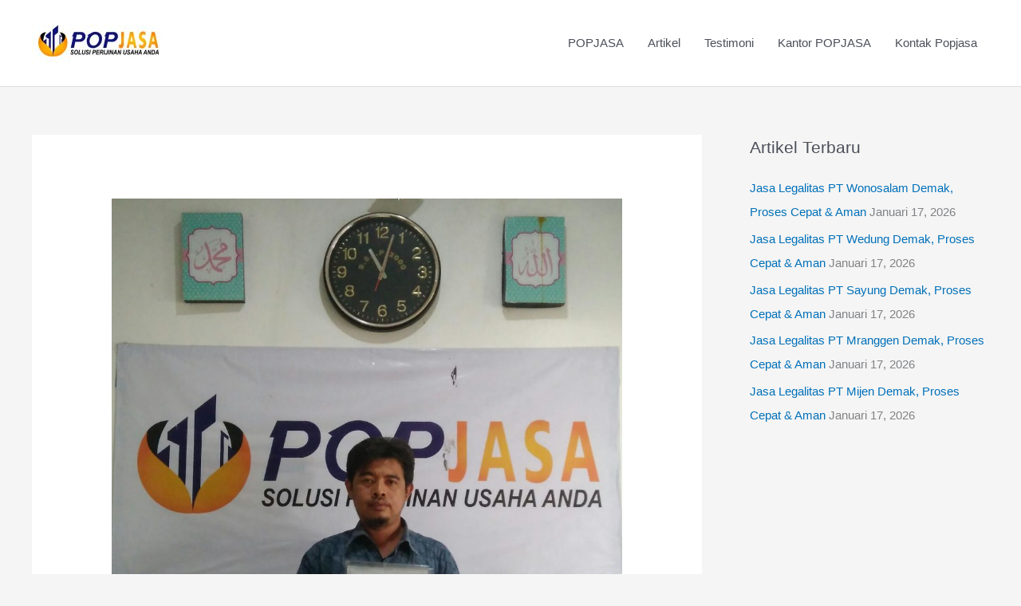

--- FILE ---
content_type: text/html; charset=UTF-8
request_url: https://jasaperizinanusaha.id/jasa-pendirian-ud-di-jember/
body_size: 23845
content:
<!DOCTYPE html>
<html lang="id">
<head>
<meta charset="UTF-8">
<meta name="viewport" content="width=device-width, initial-scale=1">
	<link rel="profile" href="https://gmpg.org/xfn/11"> 
	<meta name='robots' content='index, follow, max-image-preview:large, max-snippet:-1, max-video-preview:-1' />
	<!-- Pixel Cat Facebook Pixel Code -->
	<script>
	!function(f,b,e,v,n,t,s){if(f.fbq)return;n=f.fbq=function(){n.callMethod?
	n.callMethod.apply(n,arguments):n.queue.push(arguments)};if(!f._fbq)f._fbq=n;
	n.push=n;n.loaded=!0;n.version='2.0';n.queue=[];t=b.createElement(e);t.async=!0;
	t.src=v;s=b.getElementsByTagName(e)[0];s.parentNode.insertBefore(t,s)}(window,
	document,'script','https://connect.facebook.net/en_US/fbevents.js' );
	fbq( 'init', '1504150026929703' );fbq( 'init', '1294010135053827' );	</script>
	<!-- DO NOT MODIFY -->
	<!-- End Facebook Pixel Code -->
	
	<!-- This site is optimized with the Yoast SEO plugin v26.7 - https://yoast.com/wordpress/plugins/seo/ -->
	<title>JASA PENDIRIAN UD DI JEMBER | KONSULTASI GRATIS</title>
	<meta name="description" content="081334158884 | Jasa Pendirian UD di Jember | POPJASA Melayani Jasa Pembuatan UD, CV, PT, SIUP, Yayasan, DLL | Konsultasi Gratis &amp; Murah" />
	<link rel="canonical" href="https://jasaperizinanusaha.id/jasa-pendirian-ud-di-jember/" />
	<meta property="og:locale" content="id_ID" />
	<meta property="og:type" content="article" />
	<meta property="og:title" content="JASA PENDIRIAN UD DI JEMBER | KONSULTASI GRATIS" />
	<meta property="og:description" content="081334158884 | Jasa Pendirian UD di Jember | POPJASA Melayani Jasa Pembuatan UD, CV, PT, SIUP, Yayasan, DLL | Konsultasi Gratis &amp; Murah" />
	<meta property="og:url" content="https://jasaperizinanusaha.id/jasa-pendirian-ud-di-jember/" />
	<meta property="article:publisher" content="https://www.facebook.com/perizinanusaha.popjasa" />
	<meta property="article:published_time" content="2021-04-28T05:05:22+00:00" />
	<meta property="article:modified_time" content="2021-04-28T06:15:34+00:00" />
	<meta property="og:image" content="https://jasaperizinanusaha.id/wp-content/uploads/2021/01/WhatsApp-Image-2019-01-24-at-11.07.45.jpeg" />
	<meta property="og:image:width" content="1199" />
	<meta property="og:image:height" content="1280" />
	<meta property="og:image:type" content="image/jpeg" />
	<meta name="author" content="jasaperizinanusaha" />
	<meta name="twitter:card" content="summary_large_image" />
	<meta name="twitter:label1" content="Ditulis oleh" />
	<meta name="twitter:data1" content="jasaperizinanusaha" />
	<meta name="twitter:label2" content="Estimasi waktu membaca" />
	<meta name="twitter:data2" content="6 menit" />
	<script type="application/ld+json" class="yoast-schema-graph">{"@context":"https://schema.org","@graph":[{"@type":"Article","@id":"https://jasaperizinanusaha.id/jasa-pendirian-ud-di-jember/#article","isPartOf":{"@id":"https://jasaperizinanusaha.id/jasa-pendirian-ud-di-jember/"},"author":{"name":"jasaperizinanusaha","@id":"https://jasaperizinanusaha.id/#/schema/person/74f29ae019cc84dc9765e648b0dfe1e9"},"headline":"JASA PENDIRIAN UD DI JEMBER","datePublished":"2021-04-28T05:05:22+00:00","dateModified":"2021-04-28T06:15:34+00:00","mainEntityOfPage":{"@id":"https://jasaperizinanusaha.id/jasa-pendirian-ud-di-jember/"},"wordCount":755,"commentCount":0,"image":{"@id":"https://jasaperizinanusaha.id/jasa-pendirian-ud-di-jember/#primaryimage"},"thumbnailUrl":"https://jasaperizinanusaha.id/wp-content/uploads/2021/01/WhatsApp-Image-2019-01-24-at-11.07.45.jpeg","keywords":["Jasa Pembuatan UD","Jasa Pendirian UD","Jasa Pengurusan UD"],"articleSection":["jasa pendirian ud","Jasa Pengurusan UD","jasa urus ud","Pembuatan UD","Pendirian UD","Pengurusan UD"],"inLanguage":"id","potentialAction":[{"@type":"CommentAction","name":"Comment","target":["https://jasaperizinanusaha.id/jasa-pendirian-ud-di-jember/#respond"]}]},{"@type":"WebPage","@id":"https://jasaperizinanusaha.id/jasa-pendirian-ud-di-jember/","url":"https://jasaperizinanusaha.id/jasa-pendirian-ud-di-jember/","name":"JASA PENDIRIAN UD DI JEMBER | KONSULTASI GRATIS","isPartOf":{"@id":"https://jasaperizinanusaha.id/#website"},"primaryImageOfPage":{"@id":"https://jasaperizinanusaha.id/jasa-pendirian-ud-di-jember/#primaryimage"},"image":{"@id":"https://jasaperizinanusaha.id/jasa-pendirian-ud-di-jember/#primaryimage"},"thumbnailUrl":"https://jasaperizinanusaha.id/wp-content/uploads/2021/01/WhatsApp-Image-2019-01-24-at-11.07.45.jpeg","datePublished":"2021-04-28T05:05:22+00:00","dateModified":"2021-04-28T06:15:34+00:00","author":{"@id":"https://jasaperizinanusaha.id/#/schema/person/74f29ae019cc84dc9765e648b0dfe1e9"},"description":"081334158884 | Jasa Pendirian UD di Jember | POPJASA Melayani Jasa Pembuatan UD, CV, PT, SIUP, Yayasan, DLL | Konsultasi Gratis & Murah","breadcrumb":{"@id":"https://jasaperizinanusaha.id/jasa-pendirian-ud-di-jember/#breadcrumb"},"inLanguage":"id","potentialAction":[{"@type":"ReadAction","target":["https://jasaperizinanusaha.id/jasa-pendirian-ud-di-jember/"]}]},{"@type":"ImageObject","inLanguage":"id","@id":"https://jasaperizinanusaha.id/jasa-pendirian-ud-di-jember/#primaryimage","url":"https://jasaperizinanusaha.id/wp-content/uploads/2021/01/WhatsApp-Image-2019-01-24-at-11.07.45.jpeg","contentUrl":"https://jasaperizinanusaha.id/wp-content/uploads/2021/01/WhatsApp-Image-2019-01-24-at-11.07.45.jpeg","width":1199,"height":1280,"caption":"Langkah Langkah Pembuatan PT Bengkulu"},{"@type":"BreadcrumbList","@id":"https://jasaperizinanusaha.id/jasa-pendirian-ud-di-jember/#breadcrumb","itemListElement":[{"@type":"ListItem","position":1,"name":"Beranda","item":"https://jasaperizinanusaha.id/"},{"@type":"ListItem","position":2,"name":"Artikel","item":"https://jasaperizinanusaha.id/artikel/"},{"@type":"ListItem","position":3,"name":"JASA PENDIRIAN UD DI JEMBER"}]},{"@type":"WebSite","@id":"https://jasaperizinanusaha.id/#website","url":"https://jasaperizinanusaha.id/","name":"","description":"IZIN BERES BISNIS SUKSES","potentialAction":[{"@type":"SearchAction","target":{"@type":"EntryPoint","urlTemplate":"https://jasaperizinanusaha.id/?s={search_term_string}"},"query-input":{"@type":"PropertyValueSpecification","valueRequired":true,"valueName":"search_term_string"}}],"inLanguage":"id"},{"@type":"Person","@id":"https://jasaperizinanusaha.id/#/schema/person/74f29ae019cc84dc9765e648b0dfe1e9","name":"jasaperizinanusaha","image":{"@type":"ImageObject","inLanguage":"id","@id":"https://jasaperizinanusaha.id/#/schema/person/image/","url":"https://secure.gravatar.com/avatar/48aa3fe2a3c6e1661b3baeca7b620a2302d5bb5ce1b720ce96127b0838e3dd4e?s=96&d=mm&r=g","contentUrl":"https://secure.gravatar.com/avatar/48aa3fe2a3c6e1661b3baeca7b620a2302d5bb5ce1b720ce96127b0838e3dd4e?s=96&d=mm&r=g","caption":"jasaperizinanusaha"},"sameAs":["https://jasaperizinanusaha.id"],"url":"https://jasaperizinanusaha.id/author/juni/"}]}</script>
	<!-- / Yoast SEO plugin. -->


<link rel='dns-prefetch' href='//www.googletagmanager.com' />
<link rel="alternate" type="application/rss+xml" title=" &raquo; Feed" href="https://jasaperizinanusaha.id/feed/" />
<link rel="alternate" type="application/rss+xml" title=" &raquo; Umpan Komentar" href="https://jasaperizinanusaha.id/comments/feed/" />
<link rel="alternate" type="application/rss+xml" title=" &raquo; JASA PENDIRIAN UD DI JEMBER Umpan Komentar" href="https://jasaperizinanusaha.id/jasa-pendirian-ud-di-jember/feed/" />
<link rel="alternate" title="oEmbed (JSON)" type="application/json+oembed" href="https://jasaperizinanusaha.id/wp-json/oembed/1.0/embed?url=https%3A%2F%2Fjasaperizinanusaha.id%2Fjasa-pendirian-ud-di-jember%2F" />
<link rel="alternate" title="oEmbed (XML)" type="text/xml+oembed" href="https://jasaperizinanusaha.id/wp-json/oembed/1.0/embed?url=https%3A%2F%2Fjasaperizinanusaha.id%2Fjasa-pendirian-ud-di-jember%2F&#038;format=xml" />
<style id='wp-img-auto-sizes-contain-inline-css'>
img:is([sizes=auto i],[sizes^="auto," i]){contain-intrinsic-size:3000px 1500px}
/*# sourceURL=wp-img-auto-sizes-contain-inline-css */
</style>
<link rel='stylesheet' id='astra-theme-css-css' href='https://jasaperizinanusaha.id/wp-content/themes/astra/assets/css/minified/style.min.css?ver=4.12.0' media='all' />
<style id='astra-theme-css-inline-css'>
.ast-no-sidebar .entry-content .alignfull {margin-left: calc( -50vw + 50%);margin-right: calc( -50vw + 50%);max-width: 100vw;width: 100vw;}.ast-no-sidebar .entry-content .alignwide {margin-left: calc(-41vw + 50%);margin-right: calc(-41vw + 50%);max-width: unset;width: unset;}.ast-no-sidebar .entry-content .alignfull .alignfull,.ast-no-sidebar .entry-content .alignfull .alignwide,.ast-no-sidebar .entry-content .alignwide .alignfull,.ast-no-sidebar .entry-content .alignwide .alignwide,.ast-no-sidebar .entry-content .wp-block-column .alignfull,.ast-no-sidebar .entry-content .wp-block-column .alignwide{width: 100%;margin-left: auto;margin-right: auto;}.wp-block-gallery,.blocks-gallery-grid {margin: 0;}.wp-block-separator {max-width: 100px;}.wp-block-separator.is-style-wide,.wp-block-separator.is-style-dots {max-width: none;}.entry-content .has-2-columns .wp-block-column:first-child {padding-right: 10px;}.entry-content .has-2-columns .wp-block-column:last-child {padding-left: 10px;}@media (max-width: 782px) {.entry-content .wp-block-columns .wp-block-column {flex-basis: 100%;}.entry-content .has-2-columns .wp-block-column:first-child {padding-right: 0;}.entry-content .has-2-columns .wp-block-column:last-child {padding-left: 0;}}body .entry-content .wp-block-latest-posts {margin-left: 0;}body .entry-content .wp-block-latest-posts li {list-style: none;}.ast-no-sidebar .ast-container .entry-content .wp-block-latest-posts {margin-left: 0;}.ast-header-break-point .entry-content .alignwide {margin-left: auto;margin-right: auto;}.entry-content .blocks-gallery-item img {margin-bottom: auto;}.wp-block-pullquote {border-top: 4px solid #555d66;border-bottom: 4px solid #555d66;color: #40464d;}:root{--ast-post-nav-space:0;--ast-container-default-xlg-padding:6.67em;--ast-container-default-lg-padding:5.67em;--ast-container-default-slg-padding:4.34em;--ast-container-default-md-padding:3.34em;--ast-container-default-sm-padding:6.67em;--ast-container-default-xs-padding:2.4em;--ast-container-default-xxs-padding:1.4em;--ast-code-block-background:#EEEEEE;--ast-comment-inputs-background:#FAFAFA;--ast-normal-container-width:1200px;--ast-narrow-container-width:750px;--ast-blog-title-font-weight:normal;--ast-blog-meta-weight:inherit;--ast-global-color-primary:var(--ast-global-color-5);--ast-global-color-secondary:var(--ast-global-color-4);--ast-global-color-alternate-background:var(--ast-global-color-7);--ast-global-color-subtle-background:var(--ast-global-color-6);--ast-bg-style-guide:var( --ast-global-color-secondary,--ast-global-color-5 );--ast-shadow-style-guide:0px 0px 4px 0 #00000057;--ast-global-dark-bg-style:#fff;--ast-global-dark-lfs:#fbfbfb;--ast-widget-bg-color:#fafafa;--ast-wc-container-head-bg-color:#fbfbfb;--ast-title-layout-bg:#eeeeee;--ast-search-border-color:#e7e7e7;--ast-lifter-hover-bg:#e6e6e6;--ast-gallery-block-color:#000;--srfm-color-input-label:var(--ast-global-color-2);}html{font-size:93.75%;}a,.page-title{color:var(--ast-global-color-0);}a:hover,a:focus{color:var(--ast-global-color-1);}body,button,input,select,textarea,.ast-button,.ast-custom-button{font-family:-apple-system,BlinkMacSystemFont,Segoe UI,Roboto,Oxygen-Sans,Ubuntu,Cantarell,Helvetica Neue,sans-serif;font-weight:inherit;font-size:15px;font-size:1rem;line-height:var(--ast-body-line-height,1.65em);}blockquote{color:var(--ast-global-color-3);}.ast-site-identity .site-title a{color:var(--ast-global-color-2);}.site-title{font-size:35px;font-size:2.3333333333333rem;display:block;}header .custom-logo-link img{max-width:166px;width:166px;}.astra-logo-svg{width:166px;}.site-header .site-description{font-size:15px;font-size:1rem;display:none;}.entry-title{font-size:26px;font-size:1.7333333333333rem;}.archive .ast-article-post .ast-article-inner,.blog .ast-article-post .ast-article-inner,.archive .ast-article-post .ast-article-inner:hover,.blog .ast-article-post .ast-article-inner:hover{overflow:hidden;}h1,.entry-content :where(h1){font-size:40px;font-size:2.6666666666667rem;line-height:1.4em;}h2,.entry-content :where(h2){font-size:32px;font-size:2.1333333333333rem;line-height:1.3em;}h3,.entry-content :where(h3){font-size:26px;font-size:1.7333333333333rem;line-height:1.3em;}h4,.entry-content :where(h4){font-size:24px;font-size:1.6rem;line-height:1.2em;}h5,.entry-content :where(h5){font-size:20px;font-size:1.3333333333333rem;line-height:1.2em;}h6,.entry-content :where(h6){font-size:16px;font-size:1.0666666666667rem;line-height:1.25em;}::selection{background-color:var(--ast-global-color-0);color:#ffffff;}body,h1,h2,h3,h4,h5,h6,.entry-title a,.entry-content :where(h1,h2,h3,h4,h5,h6){color:var(--ast-global-color-3);}.tagcloud a:hover,.tagcloud a:focus,.tagcloud a.current-item{color:#ffffff;border-color:var(--ast-global-color-0);background-color:var(--ast-global-color-0);}input:focus,input[type="text"]:focus,input[type="email"]:focus,input[type="url"]:focus,input[type="password"]:focus,input[type="reset"]:focus,input[type="search"]:focus,textarea:focus{border-color:var(--ast-global-color-0);}input[type="radio"]:checked,input[type=reset],input[type="checkbox"]:checked,input[type="checkbox"]:hover:checked,input[type="checkbox"]:focus:checked,input[type=range]::-webkit-slider-thumb{border-color:var(--ast-global-color-0);background-color:var(--ast-global-color-0);box-shadow:none;}.site-footer a:hover + .post-count,.site-footer a:focus + .post-count{background:var(--ast-global-color-0);border-color:var(--ast-global-color-0);}.single .nav-links .nav-previous,.single .nav-links .nav-next{color:var(--ast-global-color-0);}.entry-meta,.entry-meta *{line-height:1.45;color:var(--ast-global-color-0);}.entry-meta a:not(.ast-button):hover,.entry-meta a:not(.ast-button):hover *,.entry-meta a:not(.ast-button):focus,.entry-meta a:not(.ast-button):focus *,.page-links > .page-link,.page-links .page-link:hover,.post-navigation a:hover{color:var(--ast-global-color-1);}#cat option,.secondary .calendar_wrap thead a,.secondary .calendar_wrap thead a:visited{color:var(--ast-global-color-0);}.secondary .calendar_wrap #today,.ast-progress-val span{background:var(--ast-global-color-0);}.secondary a:hover + .post-count,.secondary a:focus + .post-count{background:var(--ast-global-color-0);border-color:var(--ast-global-color-0);}.calendar_wrap #today > a{color:#ffffff;}.page-links .page-link,.single .post-navigation a{color:var(--ast-global-color-0);}.ast-search-menu-icon .search-form button.search-submit{padding:0 4px;}.ast-search-menu-icon form.search-form{padding-right:0;}.ast-header-search .ast-search-menu-icon.ast-dropdown-active .search-form,.ast-header-search .ast-search-menu-icon.ast-dropdown-active .search-field:focus{transition:all 0.2s;}.search-form input.search-field:focus{outline:none;}.widget-title,.widget .wp-block-heading{font-size:21px;font-size:1.4rem;color:var(--ast-global-color-3);}#secondary,#secondary button,#secondary input,#secondary select,#secondary textarea{font-size:15px;font-size:1rem;}.ast-search-menu-icon.slide-search a:focus-visible:focus-visible,.astra-search-icon:focus-visible,#close:focus-visible,a:focus-visible,.ast-menu-toggle:focus-visible,.site .skip-link:focus-visible,.wp-block-loginout input:focus-visible,.wp-block-search.wp-block-search__button-inside .wp-block-search__inside-wrapper,.ast-header-navigation-arrow:focus-visible,.ast-orders-table__row .ast-orders-table__cell:focus-visible,a#ast-apply-coupon:focus-visible,#ast-apply-coupon:focus-visible,#close:focus-visible,.button.search-submit:focus-visible,#search_submit:focus,.normal-search:focus-visible,.ast-header-account-wrap:focus-visible,.astra-cart-drawer-close:focus,.ast-single-variation:focus,.ast-button:focus,.ast-builder-button-wrap:has(.ast-custom-button-link:focus),.ast-builder-button-wrap .ast-custom-button-link:focus{outline-style:dotted;outline-color:inherit;outline-width:thin;}input:focus,input[type="text"]:focus,input[type="email"]:focus,input[type="url"]:focus,input[type="password"]:focus,input[type="reset"]:focus,input[type="search"]:focus,input[type="number"]:focus,textarea:focus,.wp-block-search__input:focus,[data-section="section-header-mobile-trigger"] .ast-button-wrap .ast-mobile-menu-trigger-minimal:focus,.ast-mobile-popup-drawer.active .menu-toggle-close:focus,#ast-scroll-top:focus,#coupon_code:focus,#ast-coupon-code:focus{border-style:dotted;border-color:inherit;border-width:thin;}input{outline:none;}.main-header-menu .menu-link,.ast-header-custom-item a{color:var(--ast-global-color-3);}.main-header-menu .menu-item:hover > .menu-link,.main-header-menu .menu-item:hover > .ast-menu-toggle,.main-header-menu .ast-masthead-custom-menu-items a:hover,.main-header-menu .menu-item.focus > .menu-link,.main-header-menu .menu-item.focus > .ast-menu-toggle,.main-header-menu .current-menu-item > .menu-link,.main-header-menu .current-menu-ancestor > .menu-link,.main-header-menu .current-menu-item > .ast-menu-toggle,.main-header-menu .current-menu-ancestor > .ast-menu-toggle{color:var(--ast-global-color-0);}.header-main-layout-3 .ast-main-header-bar-alignment{margin-right:auto;}.header-main-layout-2 .site-header-section-left .ast-site-identity{text-align:left;}.ast-logo-title-inline .site-logo-img{padding-right:1em;}.site-logo-img img{ transition:all 0.2s linear;}body .ast-oembed-container *{position:absolute;top:0;width:100%;height:100%;left:0;}body .wp-block-embed-pocket-casts .ast-oembed-container *{position:unset;}.ast-header-break-point .ast-mobile-menu-buttons-minimal.menu-toggle{background:transparent;color:var(--ast-global-color-0);}.ast-header-break-point .ast-mobile-menu-buttons-outline.menu-toggle{background:transparent;border:1px solid var(--ast-global-color-0);color:var(--ast-global-color-0);}.ast-header-break-point .ast-mobile-menu-buttons-fill.menu-toggle{background:var(--ast-global-color-0);}.ast-single-post-featured-section + article {margin-top: 2em;}.site-content .ast-single-post-featured-section img {width: 100%;overflow: hidden;object-fit: cover;}.site > .ast-single-related-posts-container {margin-top: 0;}@media (min-width: 922px) {.ast-desktop .ast-container--narrow {max-width: var(--ast-narrow-container-width);margin: 0 auto;}}#secondary {margin: 4em 0 2.5em;word-break: break-word;line-height: 2;}#secondary li {margin-bottom: 0.25em;}#secondary li:last-child {margin-bottom: 0;}@media (max-width: 768px) {.js_active .ast-plain-container.ast-single-post #secondary {margin-top: 1.5em;}}.ast-separate-container.ast-two-container #secondary .widget {background-color: #fff;padding: 2em;margin-bottom: 2em;}@media (min-width: 993px) {.ast-left-sidebar #secondary {padding-right: 60px;}.ast-right-sidebar #secondary {padding-left: 60px;}}@media (max-width: 993px) {.ast-right-sidebar #secondary {padding-left: 30px;}.ast-left-sidebar #secondary {padding-right: 30px;}}.footer-adv .footer-adv-overlay{border-top-style:solid;border-top-color:#7a7a7a;}@media( max-width: 420px ) {.single .nav-links .nav-previous,.single .nav-links .nav-next {width: 100%;text-align: center;}}.wp-block-buttons.aligncenter{justify-content:center;}@media (min-width:1200px){.ast-separate-container.ast-right-sidebar .entry-content .wp-block-image.alignfull,.ast-separate-container.ast-left-sidebar .entry-content .wp-block-image.alignfull,.ast-separate-container.ast-right-sidebar .entry-content .wp-block-cover.alignfull,.ast-separate-container.ast-left-sidebar .entry-content .wp-block-cover.alignfull{margin-left:-6.67em;margin-right:-6.67em;max-width:unset;width:unset;}.ast-separate-container.ast-right-sidebar .entry-content .wp-block-image.alignwide,.ast-separate-container.ast-left-sidebar .entry-content .wp-block-image.alignwide,.ast-separate-container.ast-right-sidebar .entry-content .wp-block-cover.alignwide,.ast-separate-container.ast-left-sidebar .entry-content .wp-block-cover.alignwide{margin-left:-20px;margin-right:-20px;max-width:unset;width:unset;}}@media (min-width:1200px){.wp-block-group .has-background{padding:20px;}}@media (min-width:1200px){.ast-separate-container.ast-right-sidebar .entry-content .wp-block-group.alignwide,.ast-separate-container.ast-left-sidebar .entry-content .wp-block-group.alignwide,.ast-separate-container.ast-right-sidebar .entry-content .wp-block-cover.alignwide,.ast-separate-container.ast-left-sidebar .entry-content .wp-block-cover.alignwide{margin-left:-20px;margin-right:-20px;padding-left:20px;padding-right:20px;}.ast-separate-container.ast-right-sidebar .entry-content .wp-block-group.alignfull,.ast-separate-container.ast-left-sidebar .entry-content .wp-block-group.alignfull,.ast-separate-container.ast-right-sidebar .entry-content .wp-block-cover.alignfull,.ast-separate-container.ast-left-sidebar .entry-content .wp-block-cover.alignfull{margin-left:-6.67em;margin-right:-6.67em;padding-left:6.67em;padding-right:6.67em;}}@media (min-width:1200px){.wp-block-cover-image.alignwide .wp-block-cover__inner-container,.wp-block-cover.alignwide .wp-block-cover__inner-container,.wp-block-cover-image.alignfull .wp-block-cover__inner-container,.wp-block-cover.alignfull .wp-block-cover__inner-container{width:100%;}}.wp-block-image.aligncenter{margin-left:auto;margin-right:auto;}.wp-block-table.aligncenter{margin-left:auto;margin-right:auto;}.wp-block-buttons .wp-block-button.is-style-outline .wp-block-button__link.wp-element-button,.ast-outline-button,.wp-block-uagb-buttons-child .uagb-buttons-repeater.ast-outline-button{border-top-width:2px;border-right-width:2px;border-bottom-width:2px;border-left-width:2px;font-family:inherit;font-weight:inherit;line-height:1em;}.wp-block-button .wp-block-button__link.wp-element-button.is-style-outline:not(.has-background),.wp-block-button.is-style-outline>.wp-block-button__link.wp-element-button:not(.has-background),.ast-outline-button{background-color:transparent;}.entry-content[data-ast-blocks-layout] > figure{margin-bottom:1em;}@media (max-width:921px){.ast-left-sidebar #content > .ast-container{display:flex;flex-direction:column-reverse;width:100%;}.ast-separate-container .ast-article-post,.ast-separate-container .ast-article-single{padding:1.5em 2.14em;}.ast-author-box img.avatar{margin:20px 0 0 0;}}@media (max-width:921px){#secondary.secondary{padding-top:0;}.ast-separate-container.ast-right-sidebar #secondary{padding-left:1em;padding-right:1em;}.ast-separate-container.ast-two-container #secondary{padding-left:0;padding-right:0;}.ast-page-builder-template .entry-header #secondary,.ast-page-builder-template #secondary{margin-top:1.5em;}}@media (max-width:921px){.ast-right-sidebar #primary{padding-right:0;}.ast-page-builder-template.ast-left-sidebar #secondary,.ast-page-builder-template.ast-right-sidebar #secondary{padding-right:20px;padding-left:20px;}.ast-right-sidebar #secondary,.ast-left-sidebar #primary{padding-left:0;}.ast-left-sidebar #secondary{padding-right:0;}}@media (min-width:922px){.ast-separate-container.ast-right-sidebar #primary,.ast-separate-container.ast-left-sidebar #primary{border:0;}.search-no-results.ast-separate-container #primary{margin-bottom:4em;}}@media (min-width:922px){.ast-right-sidebar #primary{border-right:1px solid var(--ast-border-color);}.ast-left-sidebar #primary{border-left:1px solid var(--ast-border-color);}.ast-right-sidebar #secondary{border-left:1px solid var(--ast-border-color);margin-left:-1px;}.ast-left-sidebar #secondary{border-right:1px solid var(--ast-border-color);margin-right:-1px;}.ast-separate-container.ast-two-container.ast-right-sidebar #secondary{padding-left:30px;padding-right:0;}.ast-separate-container.ast-two-container.ast-left-sidebar #secondary{padding-right:30px;padding-left:0;}.ast-separate-container.ast-right-sidebar #secondary,.ast-separate-container.ast-left-sidebar #secondary{border:0;margin-left:auto;margin-right:auto;}.ast-separate-container.ast-two-container #secondary .widget:last-child{margin-bottom:0;}}.wp-block-button .wp-block-button__link{color:#ffffff;}.wp-block-button .wp-block-button__link:hover,.wp-block-button .wp-block-button__link:focus{color:#ffffff;background-color:var(--ast-global-color-1);border-color:var(--ast-global-color-1);}.elementor-widget-heading h1.elementor-heading-title{line-height:1.4em;}.elementor-widget-heading h2.elementor-heading-title{line-height:1.3em;}.elementor-widget-heading h3.elementor-heading-title{line-height:1.3em;}.elementor-widget-heading h4.elementor-heading-title{line-height:1.2em;}.elementor-widget-heading h5.elementor-heading-title{line-height:1.2em;}.elementor-widget-heading h6.elementor-heading-title{line-height:1.25em;}.wp-block-button .wp-block-button__link{border-top-width:0;border-right-width:0;border-left-width:0;border-bottom-width:0;border-color:var(--ast-global-color-0);background-color:var(--ast-global-color-0);color:#ffffff;font-family:inherit;font-weight:inherit;line-height:1em;padding-top:10px;padding-right:40px;padding-bottom:10px;padding-left:40px;}.menu-toggle,button,.ast-button,.ast-custom-button,.button,input#submit,input[type="button"],input[type="submit"],input[type="reset"]{border-style:solid;border-top-width:0;border-right-width:0;border-left-width:0;border-bottom-width:0;color:#ffffff;border-color:var(--ast-global-color-0);background-color:var(--ast-global-color-0);padding-top:10px;padding-right:40px;padding-bottom:10px;padding-left:40px;font-family:inherit;font-weight:inherit;line-height:1em;}button:focus,.menu-toggle:hover,button:hover,.ast-button:hover,.ast-custom-button:hover .button:hover,.ast-custom-button:hover ,input[type=reset]:hover,input[type=reset]:focus,input#submit:hover,input#submit:focus,input[type="button"]:hover,input[type="button"]:focus,input[type="submit"]:hover,input[type="submit"]:focus{color:#ffffff;background-color:var(--ast-global-color-1);border-color:var(--ast-global-color-1);}@media (max-width:921px){.ast-mobile-header-stack .main-header-bar .ast-search-menu-icon{display:inline-block;}.ast-header-break-point.ast-header-custom-item-outside .ast-mobile-header-stack .main-header-bar .ast-search-icon{margin:0;}.ast-comment-avatar-wrap img{max-width:2.5em;}.ast-comment-meta{padding:0 1.8888em 1.3333em;}.ast-separate-container .ast-comment-list li.depth-1{padding:1.5em 2.14em;}.ast-separate-container .comment-respond{padding:2em 2.14em;}}@media (min-width:544px){.ast-container{max-width:100%;}}@media (max-width:544px){.ast-separate-container .ast-article-post,.ast-separate-container .ast-article-single,.ast-separate-container .comments-title,.ast-separate-container .ast-archive-description{padding:1.5em 1em;}.ast-separate-container #content .ast-container{padding-left:0.54em;padding-right:0.54em;}.ast-separate-container .ast-comment-list .bypostauthor{padding:.5em;}.ast-search-menu-icon.ast-dropdown-active .search-field{width:170px;}.ast-separate-container #secondary{padding-top:0;}.ast-separate-container.ast-two-container #secondary .widget{margin-bottom:1.5em;padding-left:1em;padding-right:1em;}.site-branding img,.site-header .site-logo-img .custom-logo-link img{max-width:100%;}} #ast-mobile-header .ast-site-header-cart-li a{pointer-events:none;}.ast-no-sidebar.ast-separate-container .entry-content .alignfull {margin-left: -6.67em;margin-right: -6.67em;width: auto;}@media (max-width: 1200px) {.ast-no-sidebar.ast-separate-container .entry-content .alignfull {margin-left: -2.4em;margin-right: -2.4em;}}@media (max-width: 768px) {.ast-no-sidebar.ast-separate-container .entry-content .alignfull {margin-left: -2.14em;margin-right: -2.14em;}}@media (max-width: 544px) {.ast-no-sidebar.ast-separate-container .entry-content .alignfull {margin-left: -1em;margin-right: -1em;}}.ast-no-sidebar.ast-separate-container .entry-content .alignwide {margin-left: -20px;margin-right: -20px;}.ast-no-sidebar.ast-separate-container .entry-content .wp-block-column .alignfull,.ast-no-sidebar.ast-separate-container .entry-content .wp-block-column .alignwide {margin-left: auto;margin-right: auto;width: 100%;}@media (max-width:921px){.site-title{display:block;}.site-header .site-description{display:none;}h1,.entry-content :where(h1){font-size:30px;}h2,.entry-content :where(h2){font-size:25px;}h3,.entry-content :where(h3){font-size:20px;}}@media (max-width:544px){.site-title{display:block;}.site-header .site-description{display:none;}h1,.entry-content :where(h1){font-size:30px;}h2,.entry-content :where(h2){font-size:25px;}h3,.entry-content :where(h3){font-size:20px;}}@media (max-width:921px){html{font-size:85.5%;}}@media (max-width:544px){html{font-size:85.5%;}}@media (min-width:922px){.ast-container{max-width:1240px;}}@font-face {font-family: "Astra";src: url(https://jasaperizinanusaha.id/wp-content/themes/astra/assets/fonts/astra.woff) format("woff"),url(https://jasaperizinanusaha.id/wp-content/themes/astra/assets/fonts/astra.ttf) format("truetype"),url(https://jasaperizinanusaha.id/wp-content/themes/astra/assets/fonts/astra.svg#astra) format("svg");font-weight: normal;font-style: normal;font-display: fallback;}@media (max-width:921px) {.main-header-bar .main-header-bar-navigation{display:none;}}.ast-desktop .main-header-menu.submenu-with-border .sub-menu,.ast-desktop .main-header-menu.submenu-with-border .astra-full-megamenu-wrapper{border-color:var(--ast-global-color-0);}.ast-desktop .main-header-menu.submenu-with-border .sub-menu{border-top-width:2px;border-style:solid;}.ast-desktop .main-header-menu.submenu-with-border .sub-menu .sub-menu{top:-2px;}.ast-desktop .main-header-menu.submenu-with-border .sub-menu .menu-link,.ast-desktop .main-header-menu.submenu-with-border .children .menu-link{border-bottom-width:0px;border-style:solid;border-color:#eaeaea;}@media (min-width:922px){.main-header-menu .sub-menu .menu-item.ast-left-align-sub-menu:hover > .sub-menu,.main-header-menu .sub-menu .menu-item.ast-left-align-sub-menu.focus > .sub-menu{margin-left:-0px;}}.ast-small-footer{border-top-style:solid;border-top-width:1px;border-top-color:#7a7a7a;}.ast-small-footer-wrap{text-align:center;}.site .comments-area{padding-bottom:3em;}.ast-header-break-point.ast-header-custom-item-inside .main-header-bar .main-header-bar-navigation .ast-search-icon {display: none;}.ast-header-break-point.ast-header-custom-item-inside .main-header-bar .ast-search-menu-icon .search-form {padding: 0;display: block;overflow: hidden;}.ast-header-break-point .ast-header-custom-item .widget:last-child {margin-bottom: 1em;}.ast-header-custom-item .widget {margin: 0.5em;display: inline-block;vertical-align: middle;}.ast-header-custom-item .widget p {margin-bottom: 0;}.ast-header-custom-item .widget li {width: auto;}.ast-header-custom-item-inside .button-custom-menu-item .menu-link {display: none;}.ast-header-custom-item-inside.ast-header-break-point .button-custom-menu-item .ast-custom-button-link {display: none;}.ast-header-custom-item-inside.ast-header-break-point .button-custom-menu-item .menu-link {display: block;}.ast-header-break-point.ast-header-custom-item-outside .main-header-bar .ast-search-icon {margin-right: 1em;}.ast-header-break-point.ast-header-custom-item-inside .main-header-bar .ast-search-menu-icon .search-field,.ast-header-break-point.ast-header-custom-item-inside .main-header-bar .ast-search-menu-icon.ast-inline-search .search-field {width: 100%;padding-right: 5.5em;}.ast-header-break-point.ast-header-custom-item-inside .main-header-bar .ast-search-menu-icon .search-submit {display: block;position: absolute;height: 100%;top: 0;right: 0;padding: 0 1em;border-radius: 0;}.ast-header-break-point .ast-header-custom-item .ast-masthead-custom-menu-items {padding-left: 20px;padding-right: 20px;margin-bottom: 1em;margin-top: 1em;}.ast-header-custom-item-inside.ast-header-break-point .button-custom-menu-item {padding-left: 0;padding-right: 0;margin-top: 0;margin-bottom: 0;}.astra-icon-down_arrow::after {content: "\e900";font-family: Astra;}.astra-icon-close::after {content: "\e5cd";font-family: Astra;}.astra-icon-drag_handle::after {content: "\e25d";font-family: Astra;}.astra-icon-format_align_justify::after {content: "\e235";font-family: Astra;}.astra-icon-menu::after {content: "\e5d2";font-family: Astra;}.astra-icon-reorder::after {content: "\e8fe";font-family: Astra;}.astra-icon-search::after {content: "\e8b6";font-family: Astra;}.astra-icon-zoom_in::after {content: "\e56b";font-family: Astra;}.astra-icon-check-circle::after {content: "\e901";font-family: Astra;}.astra-icon-shopping-cart::after {content: "\f07a";font-family: Astra;}.astra-icon-shopping-bag::after {content: "\f290";font-family: Astra;}.astra-icon-shopping-basket::after {content: "\f291";font-family: Astra;}.astra-icon-circle-o::after {content: "\e903";font-family: Astra;}.astra-icon-certificate::after {content: "\e902";font-family: Astra;}blockquote {padding: 1.2em;}:root .has-ast-global-color-0-color{color:var(--ast-global-color-0);}:root .has-ast-global-color-0-background-color{background-color:var(--ast-global-color-0);}:root .wp-block-button .has-ast-global-color-0-color{color:var(--ast-global-color-0);}:root .wp-block-button .has-ast-global-color-0-background-color{background-color:var(--ast-global-color-0);}:root .has-ast-global-color-1-color{color:var(--ast-global-color-1);}:root .has-ast-global-color-1-background-color{background-color:var(--ast-global-color-1);}:root .wp-block-button .has-ast-global-color-1-color{color:var(--ast-global-color-1);}:root .wp-block-button .has-ast-global-color-1-background-color{background-color:var(--ast-global-color-1);}:root .has-ast-global-color-2-color{color:var(--ast-global-color-2);}:root .has-ast-global-color-2-background-color{background-color:var(--ast-global-color-2);}:root .wp-block-button .has-ast-global-color-2-color{color:var(--ast-global-color-2);}:root .wp-block-button .has-ast-global-color-2-background-color{background-color:var(--ast-global-color-2);}:root .has-ast-global-color-3-color{color:var(--ast-global-color-3);}:root .has-ast-global-color-3-background-color{background-color:var(--ast-global-color-3);}:root .wp-block-button .has-ast-global-color-3-color{color:var(--ast-global-color-3);}:root .wp-block-button .has-ast-global-color-3-background-color{background-color:var(--ast-global-color-3);}:root .has-ast-global-color-4-color{color:var(--ast-global-color-4);}:root .has-ast-global-color-4-background-color{background-color:var(--ast-global-color-4);}:root .wp-block-button .has-ast-global-color-4-color{color:var(--ast-global-color-4);}:root .wp-block-button .has-ast-global-color-4-background-color{background-color:var(--ast-global-color-4);}:root .has-ast-global-color-5-color{color:var(--ast-global-color-5);}:root .has-ast-global-color-5-background-color{background-color:var(--ast-global-color-5);}:root .wp-block-button .has-ast-global-color-5-color{color:var(--ast-global-color-5);}:root .wp-block-button .has-ast-global-color-5-background-color{background-color:var(--ast-global-color-5);}:root .has-ast-global-color-6-color{color:var(--ast-global-color-6);}:root .has-ast-global-color-6-background-color{background-color:var(--ast-global-color-6);}:root .wp-block-button .has-ast-global-color-6-color{color:var(--ast-global-color-6);}:root .wp-block-button .has-ast-global-color-6-background-color{background-color:var(--ast-global-color-6);}:root .has-ast-global-color-7-color{color:var(--ast-global-color-7);}:root .has-ast-global-color-7-background-color{background-color:var(--ast-global-color-7);}:root .wp-block-button .has-ast-global-color-7-color{color:var(--ast-global-color-7);}:root .wp-block-button .has-ast-global-color-7-background-color{background-color:var(--ast-global-color-7);}:root .has-ast-global-color-8-color{color:var(--ast-global-color-8);}:root .has-ast-global-color-8-background-color{background-color:var(--ast-global-color-8);}:root .wp-block-button .has-ast-global-color-8-color{color:var(--ast-global-color-8);}:root .wp-block-button .has-ast-global-color-8-background-color{background-color:var(--ast-global-color-8);}:root{--ast-global-color-0:#0170B9;--ast-global-color-1:#3a3a3a;--ast-global-color-2:#3a3a3a;--ast-global-color-3:#4B4F58;--ast-global-color-4:#F5F5F5;--ast-global-color-5:#FFFFFF;--ast-global-color-6:#E5E5E5;--ast-global-color-7:#424242;--ast-global-color-8:#000000;}:root {--ast-border-color : #dddddd;}.ast-single-entry-banner {-js-display: flex;display: flex;flex-direction: column;justify-content: center;text-align: center;position: relative;background: var(--ast-title-layout-bg);}.ast-single-entry-banner[data-banner-layout="layout-1"] {max-width: 1200px;background: inherit;padding: 20px 0;}.ast-single-entry-banner[data-banner-width-type="custom"] {margin: 0 auto;width: 100%;}.ast-single-entry-banner + .site-content .entry-header {margin-bottom: 0;}.site .ast-author-avatar {--ast-author-avatar-size: ;}a.ast-underline-text {text-decoration: underline;}.ast-container > .ast-terms-link {position: relative;display: block;}a.ast-button.ast-badge-tax {padding: 4px 8px;border-radius: 3px;font-size: inherit;}header.entry-header{text-align:left;}header.entry-header > *:not(:last-child){margin-bottom:10px;}@media (max-width:921px){header.entry-header{text-align:left;}}@media (max-width:544px){header.entry-header{text-align:left;}}.ast-archive-entry-banner {-js-display: flex;display: flex;flex-direction: column;justify-content: center;text-align: center;position: relative;background: var(--ast-title-layout-bg);}.ast-archive-entry-banner[data-banner-width-type="custom"] {margin: 0 auto;width: 100%;}.ast-archive-entry-banner[data-banner-layout="layout-1"] {background: inherit;padding: 20px 0;text-align: left;}body.archive .ast-archive-description{max-width:1200px;width:100%;text-align:left;padding-top:3em;padding-right:3em;padding-bottom:3em;padding-left:3em;}body.archive .ast-archive-description .ast-archive-title,body.archive .ast-archive-description .ast-archive-title *{font-size:40px;font-size:2.6666666666667rem;}body.archive .ast-archive-description > *:not(:last-child){margin-bottom:10px;}@media (max-width:921px){body.archive .ast-archive-description{text-align:left;}}@media (max-width:544px){body.archive .ast-archive-description{text-align:left;}}.ast-breadcrumbs .trail-browse,.ast-breadcrumbs .trail-items,.ast-breadcrumbs .trail-items li{display:inline-block;margin:0;padding:0;border:none;background:inherit;text-indent:0;text-decoration:none;}.ast-breadcrumbs .trail-browse{font-size:inherit;font-style:inherit;font-weight:inherit;color:inherit;}.ast-breadcrumbs .trail-items{list-style:none;}.trail-items li::after{padding:0 0.3em;content:"\00bb";}.trail-items li:last-of-type::after{display:none;}h1,h2,h3,h4,h5,h6,.entry-content :where(h1,h2,h3,h4,h5,h6){color:var(--ast-global-color-2);}.elementor-posts-container [CLASS*="ast-width-"]{width:100%;}.elementor-template-full-width .ast-container{display:block;}.elementor-screen-only,.screen-reader-text,.screen-reader-text span,.ui-helper-hidden-accessible{top:0 !important;}@media (max-width:544px){.elementor-element .elementor-wc-products .woocommerce[class*="columns-"] ul.products li.product{width:auto;margin:0;}.elementor-element .woocommerce .woocommerce-result-count{float:none;}}.ast-header-break-point .main-header-bar{border-bottom-width:1px;}@media (min-width:922px){.main-header-bar{border-bottom-width:1px;}}@media (min-width:922px){#primary{width:70%;}#secondary{width:30%;}}.main-header-menu .menu-item, #astra-footer-menu .menu-item, .main-header-bar .ast-masthead-custom-menu-items{-js-display:flex;display:flex;-webkit-box-pack:center;-webkit-justify-content:center;-moz-box-pack:center;-ms-flex-pack:center;justify-content:center;-webkit-box-orient:vertical;-webkit-box-direction:normal;-webkit-flex-direction:column;-moz-box-orient:vertical;-moz-box-direction:normal;-ms-flex-direction:column;flex-direction:column;}.main-header-menu > .menu-item > .menu-link, #astra-footer-menu > .menu-item > .menu-link{height:100%;-webkit-box-align:center;-webkit-align-items:center;-moz-box-align:center;-ms-flex-align:center;align-items:center;-js-display:flex;display:flex;}.ast-primary-menu-disabled .main-header-bar .ast-masthead-custom-menu-items{flex:unset;}.main-header-menu .sub-menu .menu-item.menu-item-has-children > .menu-link:after{position:absolute;right:1em;top:50%;transform:translate(0,-50%) rotate(270deg);}.ast-header-break-point .main-header-bar .main-header-bar-navigation .page_item_has_children > .ast-menu-toggle::before, .ast-header-break-point .main-header-bar .main-header-bar-navigation .menu-item-has-children > .ast-menu-toggle::before, .ast-mobile-popup-drawer .main-header-bar-navigation .menu-item-has-children>.ast-menu-toggle::before, .ast-header-break-point .ast-mobile-header-wrap .main-header-bar-navigation .menu-item-has-children > .ast-menu-toggle::before{font-weight:bold;content:"\e900";font-family:Astra;text-decoration:inherit;display:inline-block;}.ast-header-break-point .main-navigation ul.sub-menu .menu-item .menu-link:before{content:"\e900";font-family:Astra;font-size:.65em;text-decoration:inherit;display:inline-block;transform:translate(0, -2px) rotateZ(270deg);margin-right:5px;}.widget_search .search-form:after{font-family:Astra;font-size:1.2em;font-weight:normal;content:"\e8b6";position:absolute;top:50%;right:15px;transform:translate(0, -50%);}.astra-search-icon::before{content:"\e8b6";font-family:Astra;font-style:normal;font-weight:normal;text-decoration:inherit;text-align:center;-webkit-font-smoothing:antialiased;-moz-osx-font-smoothing:grayscale;z-index:3;}.main-header-bar .main-header-bar-navigation .page_item_has_children > a:after, .main-header-bar .main-header-bar-navigation .menu-item-has-children > a:after, .menu-item-has-children .ast-header-navigation-arrow:after{content:"\e900";display:inline-block;font-family:Astra;font-size:.6rem;font-weight:bold;text-rendering:auto;-webkit-font-smoothing:antialiased;-moz-osx-font-smoothing:grayscale;margin-left:10px;line-height:normal;}.menu-item-has-children .sub-menu .ast-header-navigation-arrow:after{margin-left:0;}.ast-mobile-popup-drawer .main-header-bar-navigation .ast-submenu-expanded>.ast-menu-toggle::before{transform:rotateX(180deg);}.ast-header-break-point .main-header-bar-navigation .menu-item-has-children > .menu-link:after{display:none;}@media (min-width:922px){.ast-builder-menu .main-navigation > ul > li:last-child a{margin-right:0;}}.ast-separate-container .ast-article-inner{background-color:transparent;background-image:none;}.ast-separate-container .ast-article-post{background-color:var(--ast-global-color-5);}@media (max-width:921px){.ast-separate-container .ast-article-post{background-color:var(--ast-global-color-5);}}@media (max-width:544px){.ast-separate-container .ast-article-post{background-color:var(--ast-global-color-5);}}.ast-separate-container .ast-article-single:not(.ast-related-post), .ast-separate-container .error-404, .ast-separate-container .no-results, .single.ast-separate-container  .ast-author-meta, .ast-separate-container .related-posts-title-wrapper, .ast-separate-container .comments-count-wrapper, .ast-box-layout.ast-plain-container .site-content, .ast-padded-layout.ast-plain-container .site-content, .ast-separate-container .ast-archive-description, .ast-separate-container .comments-area .comment-respond, .ast-separate-container .comments-area .ast-comment-list li, .ast-separate-container .comments-area .comments-title{background-color:var(--ast-global-color-5);}@media (max-width:921px){.ast-separate-container .ast-article-single:not(.ast-related-post), .ast-separate-container .error-404, .ast-separate-container .no-results, .single.ast-separate-container  .ast-author-meta, .ast-separate-container .related-posts-title-wrapper, .ast-separate-container .comments-count-wrapper, .ast-box-layout.ast-plain-container .site-content, .ast-padded-layout.ast-plain-container .site-content, .ast-separate-container .ast-archive-description{background-color:var(--ast-global-color-5);}}@media (max-width:544px){.ast-separate-container .ast-article-single:not(.ast-related-post), .ast-separate-container .error-404, .ast-separate-container .no-results, .single.ast-separate-container  .ast-author-meta, .ast-separate-container .related-posts-title-wrapper, .ast-separate-container .comments-count-wrapper, .ast-box-layout.ast-plain-container .site-content, .ast-padded-layout.ast-plain-container .site-content, .ast-separate-container .ast-archive-description{background-color:var(--ast-global-color-5);}}.ast-separate-container.ast-two-container #secondary .widget{background-color:var(--ast-global-color-5);}@media (max-width:921px){.ast-separate-container.ast-two-container #secondary .widget{background-color:var(--ast-global-color-5);}}@media (max-width:544px){.ast-separate-container.ast-two-container #secondary .widget{background-color:var(--ast-global-color-5);}}:root{--e-global-color-astglobalcolor0:#0170B9;--e-global-color-astglobalcolor1:#3a3a3a;--e-global-color-astglobalcolor2:#3a3a3a;--e-global-color-astglobalcolor3:#4B4F58;--e-global-color-astglobalcolor4:#F5F5F5;--e-global-color-astglobalcolor5:#FFFFFF;--e-global-color-astglobalcolor6:#E5E5E5;--e-global-color-astglobalcolor7:#424242;--e-global-color-astglobalcolor8:#000000;}.comment-reply-title{font-size:24px;font-size:1.6rem;}.ast-comment-meta{line-height:1.666666667;color:var(--ast-global-color-0);font-size:12px;font-size:0.8rem;}.ast-comment-list #cancel-comment-reply-link{font-size:15px;font-size:1rem;}.comments-count-wrapper {padding: 2em 0;}.comments-count-wrapper .comments-title {font-weight: normal;word-wrap: break-word;}.ast-comment-list {margin: 0;word-wrap: break-word;padding-bottom: 0.5em;list-style: none;}.site-content article .comments-area {border-top: 1px solid var(--ast-single-post-border,var(--ast-border-color));}.ast-comment-list li {list-style: none;}.ast-comment-list li.depth-1 .ast-comment,.ast-comment-list li.depth-2 .ast-comment {border-bottom: 1px solid #eeeeee;}.ast-comment-list .comment-respond {padding: 1em 0;border-bottom: 1px solid #dddddd;}.ast-comment-list .comment-respond .comment-reply-title {margin-top: 0;padding-top: 0;}.ast-comment-list .comment-respond p {margin-bottom: .5em;}.ast-comment-list .ast-comment-edit-reply-wrap {-js-display: flex;display: flex;justify-content: flex-end;}.ast-comment-list .ast-edit-link {flex: 1;}.ast-comment-list .comment-awaiting-moderation {margin-bottom: 0;}.ast-comment {padding: 1em 0 ;}.ast-comment-avatar-wrap img {border-radius: 50%;}.ast-comment-content {clear: both;}.ast-comment-cite-wrap {text-align: left;}.ast-comment-cite-wrap cite {font-style: normal;}.comment-reply-title {padding-top: 1em;font-weight: normal;line-height: 1.65;}.ast-comment-meta {margin-bottom: 0.5em;}.comments-area {border-top: 1px solid #eeeeee;margin-top: 2em;}.comments-area .comment-form-comment {width: 100%;border: none;margin: 0;padding: 0;}.comments-area .comment-notes,.comments-area .comment-textarea,.comments-area .form-allowed-tags {margin-bottom: 1.5em;}.comments-area .form-submit {margin-bottom: 0;}.comments-area textarea#comment,.comments-area .ast-comment-formwrap input[type="text"] {width: 100%;border-radius: 0;vertical-align: middle;margin-bottom: 10px;}.comments-area .no-comments {margin-top: 0.5em;margin-bottom: 0.5em;}.comments-area p.logged-in-as {margin-bottom: 1em;}.ast-separate-container .comments-count-wrapper {background-color: #fff;padding: 2em 6.67em 0;}@media (max-width: 1200px) {.ast-separate-container .comments-count-wrapper {padding: 2em 3.34em;}}.ast-separate-container .comments-area {border-top: 0;}.ast-separate-container .ast-comment-list {padding-bottom: 0;}.ast-separate-container .ast-comment-list li {background-color: #fff;}.ast-separate-container .ast-comment-list li.depth-1 .children li {padding-bottom: 0;padding-top: 0;margin-bottom: 0;}.ast-separate-container .ast-comment-list li.depth-1 .ast-comment,.ast-separate-container .ast-comment-list li.depth-2 .ast-comment {border-bottom: 0;}.ast-separate-container .ast-comment-list .comment-respond {padding-top: 0;padding-bottom: 1em;background-color: transparent;}.ast-separate-container .ast-comment-list .pingback p {margin-bottom: 0;}.ast-separate-container .ast-comment-list .bypostauthor {padding: 2em;margin-bottom: 1em;}.ast-separate-container .ast-comment-list .bypostauthor li {background: transparent;margin-bottom: 0;padding: 0 0 0 2em;}.ast-separate-container .comment-reply-title {padding-top: 0;}.comment-content a {word-wrap: break-word;}.comment-form-legend {margin-bottom: unset;padding: 0 0.5em;}.ast-separate-container .ast-comment-list li.depth-1 {padding: 4em 6.67em;margin-bottom: 2em;}@media (max-width: 1200px) {.ast-separate-container .ast-comment-list li.depth-1 {padding: 3em 3.34em;}}.ast-separate-container .comment-respond {background-color: #fff;padding: 4em 6.67em;border-bottom: 0;}@media (max-width: 1200px) {.ast-separate-container .comment-respond {padding: 3em 2.34em;}}.ast-comment-list .children {margin-left: 2em;}@media (max-width: 992px) {.ast-comment-list .children {margin-left: 1em;}}.ast-comment-list #cancel-comment-reply-link {white-space: nowrap;font-size: 15px;font-size: 1rem;margin-left: 1em;}.ast-comment-avatar-wrap {float: left;clear: right;margin-right: 1.33333em;}.ast-comment-meta-wrap {float: left;clear: right;padding: 0 0 1.33333em;}.ast-comment-time .timendate,.ast-comment-time .reply {margin-right: 0.5em;}.comments-area #wp-comment-cookies-consent {margin-right: 10px;}.ast-page-builder-template .comments-area {padding-left: 20px;padding-right: 20px;margin-top: 0;margin-bottom: 2em;}.ast-separate-container .ast-comment-list .bypostauthor .bypostauthor {background: transparent;margin-bottom: 0;padding-right: 0;padding-bottom: 0;padding-top: 0;}@media (min-width:922px){.ast-separate-container .ast-comment-list li .comment-respond{padding-left:2.66666em;padding-right:2.66666em;}}@media (max-width:544px){.ast-separate-container .comments-count-wrapper{padding:1.5em 1em;}.ast-separate-container .ast-comment-list li.depth-1{padding:1.5em 1em;margin-bottom:1.5em;}.ast-separate-container .ast-comment-list .bypostauthor{padding:.5em;}.ast-separate-container .comment-respond{padding:1.5em 1em;}.ast-separate-container .ast-comment-list .bypostauthor li{padding:0 0 0 .5em;}.ast-comment-list .children{margin-left:0.66666em;}}@media (max-width:921px){.ast-comment-avatar-wrap img{max-width:2.5em;}.comments-area{margin-top:1.5em;}.ast-separate-container .comments-count-wrapper{padding:2em 2.14em;}.ast-separate-container .ast-comment-list li.depth-1{padding:1.5em 2.14em;}.ast-separate-container .comment-respond{padding:2em 2.14em;}}@media (max-width:921px){.ast-comment-avatar-wrap{margin-right:0.5em;}}
/*# sourceURL=astra-theme-css-inline-css */
</style>
<style id='wp-emoji-styles-inline-css'>

	img.wp-smiley, img.emoji {
		display: inline !important;
		border: none !important;
		box-shadow: none !important;
		height: 1em !important;
		width: 1em !important;
		margin: 0 0.07em !important;
		vertical-align: -0.1em !important;
		background: none !important;
		padding: 0 !important;
	}
/*# sourceURL=wp-emoji-styles-inline-css */
</style>
<link rel='stylesheet' id='wp-block-library-css' href='https://jasaperizinanusaha.id/wp-includes/css/dist/block-library/style.min.css?ver=6.9' media='all' />
<style id='joinchat-button-style-inline-css'>
.wp-block-joinchat-button{border:none!important;text-align:center}.wp-block-joinchat-button figure{display:table;margin:0 auto;padding:0}.wp-block-joinchat-button figcaption{font:normal normal 400 .6em/2em var(--wp--preset--font-family--system-font,sans-serif);margin:0;padding:0}.wp-block-joinchat-button .joinchat-button__qr{background-color:#fff;border:6px solid #25d366;border-radius:30px;box-sizing:content-box;display:block;height:200px;margin:auto;overflow:hidden;padding:10px;width:200px}.wp-block-joinchat-button .joinchat-button__qr canvas,.wp-block-joinchat-button .joinchat-button__qr img{display:block;margin:auto}.wp-block-joinchat-button .joinchat-button__link{align-items:center;background-color:#25d366;border:6px solid #25d366;border-radius:30px;display:inline-flex;flex-flow:row nowrap;justify-content:center;line-height:1.25em;margin:0 auto;text-decoration:none}.wp-block-joinchat-button .joinchat-button__link:before{background:transparent var(--joinchat-ico) no-repeat center;background-size:100%;content:"";display:block;height:1.5em;margin:-.75em .75em -.75em 0;width:1.5em}.wp-block-joinchat-button figure+.joinchat-button__link{margin-top:10px}@media (orientation:landscape)and (min-height:481px),(orientation:portrait)and (min-width:481px){.wp-block-joinchat-button.joinchat-button--qr-only figure+.joinchat-button__link{display:none}}@media (max-width:480px),(orientation:landscape)and (max-height:480px){.wp-block-joinchat-button figure{display:none}}

/*# sourceURL=https://jasaperizinanusaha.id/wp-content/plugins/creame-whatsapp-me/gutenberg/build/style-index.css */
</style>
<style id='global-styles-inline-css'>
:root{--wp--preset--aspect-ratio--square: 1;--wp--preset--aspect-ratio--4-3: 4/3;--wp--preset--aspect-ratio--3-4: 3/4;--wp--preset--aspect-ratio--3-2: 3/2;--wp--preset--aspect-ratio--2-3: 2/3;--wp--preset--aspect-ratio--16-9: 16/9;--wp--preset--aspect-ratio--9-16: 9/16;--wp--preset--color--black: #000000;--wp--preset--color--cyan-bluish-gray: #abb8c3;--wp--preset--color--white: #ffffff;--wp--preset--color--pale-pink: #f78da7;--wp--preset--color--vivid-red: #cf2e2e;--wp--preset--color--luminous-vivid-orange: #ff6900;--wp--preset--color--luminous-vivid-amber: #fcb900;--wp--preset--color--light-green-cyan: #7bdcb5;--wp--preset--color--vivid-green-cyan: #00d084;--wp--preset--color--pale-cyan-blue: #8ed1fc;--wp--preset--color--vivid-cyan-blue: #0693e3;--wp--preset--color--vivid-purple: #9b51e0;--wp--preset--color--ast-global-color-0: var(--ast-global-color-0);--wp--preset--color--ast-global-color-1: var(--ast-global-color-1);--wp--preset--color--ast-global-color-2: var(--ast-global-color-2);--wp--preset--color--ast-global-color-3: var(--ast-global-color-3);--wp--preset--color--ast-global-color-4: var(--ast-global-color-4);--wp--preset--color--ast-global-color-5: var(--ast-global-color-5);--wp--preset--color--ast-global-color-6: var(--ast-global-color-6);--wp--preset--color--ast-global-color-7: var(--ast-global-color-7);--wp--preset--color--ast-global-color-8: var(--ast-global-color-8);--wp--preset--gradient--vivid-cyan-blue-to-vivid-purple: linear-gradient(135deg,rgb(6,147,227) 0%,rgb(155,81,224) 100%);--wp--preset--gradient--light-green-cyan-to-vivid-green-cyan: linear-gradient(135deg,rgb(122,220,180) 0%,rgb(0,208,130) 100%);--wp--preset--gradient--luminous-vivid-amber-to-luminous-vivid-orange: linear-gradient(135deg,rgb(252,185,0) 0%,rgb(255,105,0) 100%);--wp--preset--gradient--luminous-vivid-orange-to-vivid-red: linear-gradient(135deg,rgb(255,105,0) 0%,rgb(207,46,46) 100%);--wp--preset--gradient--very-light-gray-to-cyan-bluish-gray: linear-gradient(135deg,rgb(238,238,238) 0%,rgb(169,184,195) 100%);--wp--preset--gradient--cool-to-warm-spectrum: linear-gradient(135deg,rgb(74,234,220) 0%,rgb(151,120,209) 20%,rgb(207,42,186) 40%,rgb(238,44,130) 60%,rgb(251,105,98) 80%,rgb(254,248,76) 100%);--wp--preset--gradient--blush-light-purple: linear-gradient(135deg,rgb(255,206,236) 0%,rgb(152,150,240) 100%);--wp--preset--gradient--blush-bordeaux: linear-gradient(135deg,rgb(254,205,165) 0%,rgb(254,45,45) 50%,rgb(107,0,62) 100%);--wp--preset--gradient--luminous-dusk: linear-gradient(135deg,rgb(255,203,112) 0%,rgb(199,81,192) 50%,rgb(65,88,208) 100%);--wp--preset--gradient--pale-ocean: linear-gradient(135deg,rgb(255,245,203) 0%,rgb(182,227,212) 50%,rgb(51,167,181) 100%);--wp--preset--gradient--electric-grass: linear-gradient(135deg,rgb(202,248,128) 0%,rgb(113,206,126) 100%);--wp--preset--gradient--midnight: linear-gradient(135deg,rgb(2,3,129) 0%,rgb(40,116,252) 100%);--wp--preset--font-size--small: 13px;--wp--preset--font-size--medium: 20px;--wp--preset--font-size--large: 36px;--wp--preset--font-size--x-large: 42px;--wp--preset--spacing--20: 0.44rem;--wp--preset--spacing--30: 0.67rem;--wp--preset--spacing--40: 1rem;--wp--preset--spacing--50: 1.5rem;--wp--preset--spacing--60: 2.25rem;--wp--preset--spacing--70: 3.38rem;--wp--preset--spacing--80: 5.06rem;--wp--preset--shadow--natural: 6px 6px 9px rgba(0, 0, 0, 0.2);--wp--preset--shadow--deep: 12px 12px 50px rgba(0, 0, 0, 0.4);--wp--preset--shadow--sharp: 6px 6px 0px rgba(0, 0, 0, 0.2);--wp--preset--shadow--outlined: 6px 6px 0px -3px rgb(255, 255, 255), 6px 6px rgb(0, 0, 0);--wp--preset--shadow--crisp: 6px 6px 0px rgb(0, 0, 0);}:root { --wp--style--global--content-size: var(--wp--custom--ast-content-width-size);--wp--style--global--wide-size: var(--wp--custom--ast-wide-width-size); }:where(body) { margin: 0; }.wp-site-blocks > .alignleft { float: left; margin-right: 2em; }.wp-site-blocks > .alignright { float: right; margin-left: 2em; }.wp-site-blocks > .aligncenter { justify-content: center; margin-left: auto; margin-right: auto; }:where(.wp-site-blocks) > * { margin-block-start: 24px; margin-block-end: 0; }:where(.wp-site-blocks) > :first-child { margin-block-start: 0; }:where(.wp-site-blocks) > :last-child { margin-block-end: 0; }:root { --wp--style--block-gap: 24px; }:root :where(.is-layout-flow) > :first-child{margin-block-start: 0;}:root :where(.is-layout-flow) > :last-child{margin-block-end: 0;}:root :where(.is-layout-flow) > *{margin-block-start: 24px;margin-block-end: 0;}:root :where(.is-layout-constrained) > :first-child{margin-block-start: 0;}:root :where(.is-layout-constrained) > :last-child{margin-block-end: 0;}:root :where(.is-layout-constrained) > *{margin-block-start: 24px;margin-block-end: 0;}:root :where(.is-layout-flex){gap: 24px;}:root :where(.is-layout-grid){gap: 24px;}.is-layout-flow > .alignleft{float: left;margin-inline-start: 0;margin-inline-end: 2em;}.is-layout-flow > .alignright{float: right;margin-inline-start: 2em;margin-inline-end: 0;}.is-layout-flow > .aligncenter{margin-left: auto !important;margin-right: auto !important;}.is-layout-constrained > .alignleft{float: left;margin-inline-start: 0;margin-inline-end: 2em;}.is-layout-constrained > .alignright{float: right;margin-inline-start: 2em;margin-inline-end: 0;}.is-layout-constrained > .aligncenter{margin-left: auto !important;margin-right: auto !important;}.is-layout-constrained > :where(:not(.alignleft):not(.alignright):not(.alignfull)){max-width: var(--wp--style--global--content-size);margin-left: auto !important;margin-right: auto !important;}.is-layout-constrained > .alignwide{max-width: var(--wp--style--global--wide-size);}body .is-layout-flex{display: flex;}.is-layout-flex{flex-wrap: wrap;align-items: center;}.is-layout-flex > :is(*, div){margin: 0;}body .is-layout-grid{display: grid;}.is-layout-grid > :is(*, div){margin: 0;}body{padding-top: 0px;padding-right: 0px;padding-bottom: 0px;padding-left: 0px;}a:where(:not(.wp-element-button)){text-decoration: none;}:root :where(.wp-element-button, .wp-block-button__link){background-color: #32373c;border-width: 0;color: #fff;font-family: inherit;font-size: inherit;font-style: inherit;font-weight: inherit;letter-spacing: inherit;line-height: inherit;padding-top: calc(0.667em + 2px);padding-right: calc(1.333em + 2px);padding-bottom: calc(0.667em + 2px);padding-left: calc(1.333em + 2px);text-decoration: none;text-transform: inherit;}.has-black-color{color: var(--wp--preset--color--black) !important;}.has-cyan-bluish-gray-color{color: var(--wp--preset--color--cyan-bluish-gray) !important;}.has-white-color{color: var(--wp--preset--color--white) !important;}.has-pale-pink-color{color: var(--wp--preset--color--pale-pink) !important;}.has-vivid-red-color{color: var(--wp--preset--color--vivid-red) !important;}.has-luminous-vivid-orange-color{color: var(--wp--preset--color--luminous-vivid-orange) !important;}.has-luminous-vivid-amber-color{color: var(--wp--preset--color--luminous-vivid-amber) !important;}.has-light-green-cyan-color{color: var(--wp--preset--color--light-green-cyan) !important;}.has-vivid-green-cyan-color{color: var(--wp--preset--color--vivid-green-cyan) !important;}.has-pale-cyan-blue-color{color: var(--wp--preset--color--pale-cyan-blue) !important;}.has-vivid-cyan-blue-color{color: var(--wp--preset--color--vivid-cyan-blue) !important;}.has-vivid-purple-color{color: var(--wp--preset--color--vivid-purple) !important;}.has-ast-global-color-0-color{color: var(--wp--preset--color--ast-global-color-0) !important;}.has-ast-global-color-1-color{color: var(--wp--preset--color--ast-global-color-1) !important;}.has-ast-global-color-2-color{color: var(--wp--preset--color--ast-global-color-2) !important;}.has-ast-global-color-3-color{color: var(--wp--preset--color--ast-global-color-3) !important;}.has-ast-global-color-4-color{color: var(--wp--preset--color--ast-global-color-4) !important;}.has-ast-global-color-5-color{color: var(--wp--preset--color--ast-global-color-5) !important;}.has-ast-global-color-6-color{color: var(--wp--preset--color--ast-global-color-6) !important;}.has-ast-global-color-7-color{color: var(--wp--preset--color--ast-global-color-7) !important;}.has-ast-global-color-8-color{color: var(--wp--preset--color--ast-global-color-8) !important;}.has-black-background-color{background-color: var(--wp--preset--color--black) !important;}.has-cyan-bluish-gray-background-color{background-color: var(--wp--preset--color--cyan-bluish-gray) !important;}.has-white-background-color{background-color: var(--wp--preset--color--white) !important;}.has-pale-pink-background-color{background-color: var(--wp--preset--color--pale-pink) !important;}.has-vivid-red-background-color{background-color: var(--wp--preset--color--vivid-red) !important;}.has-luminous-vivid-orange-background-color{background-color: var(--wp--preset--color--luminous-vivid-orange) !important;}.has-luminous-vivid-amber-background-color{background-color: var(--wp--preset--color--luminous-vivid-amber) !important;}.has-light-green-cyan-background-color{background-color: var(--wp--preset--color--light-green-cyan) !important;}.has-vivid-green-cyan-background-color{background-color: var(--wp--preset--color--vivid-green-cyan) !important;}.has-pale-cyan-blue-background-color{background-color: var(--wp--preset--color--pale-cyan-blue) !important;}.has-vivid-cyan-blue-background-color{background-color: var(--wp--preset--color--vivid-cyan-blue) !important;}.has-vivid-purple-background-color{background-color: var(--wp--preset--color--vivid-purple) !important;}.has-ast-global-color-0-background-color{background-color: var(--wp--preset--color--ast-global-color-0) !important;}.has-ast-global-color-1-background-color{background-color: var(--wp--preset--color--ast-global-color-1) !important;}.has-ast-global-color-2-background-color{background-color: var(--wp--preset--color--ast-global-color-2) !important;}.has-ast-global-color-3-background-color{background-color: var(--wp--preset--color--ast-global-color-3) !important;}.has-ast-global-color-4-background-color{background-color: var(--wp--preset--color--ast-global-color-4) !important;}.has-ast-global-color-5-background-color{background-color: var(--wp--preset--color--ast-global-color-5) !important;}.has-ast-global-color-6-background-color{background-color: var(--wp--preset--color--ast-global-color-6) !important;}.has-ast-global-color-7-background-color{background-color: var(--wp--preset--color--ast-global-color-7) !important;}.has-ast-global-color-8-background-color{background-color: var(--wp--preset--color--ast-global-color-8) !important;}.has-black-border-color{border-color: var(--wp--preset--color--black) !important;}.has-cyan-bluish-gray-border-color{border-color: var(--wp--preset--color--cyan-bluish-gray) !important;}.has-white-border-color{border-color: var(--wp--preset--color--white) !important;}.has-pale-pink-border-color{border-color: var(--wp--preset--color--pale-pink) !important;}.has-vivid-red-border-color{border-color: var(--wp--preset--color--vivid-red) !important;}.has-luminous-vivid-orange-border-color{border-color: var(--wp--preset--color--luminous-vivid-orange) !important;}.has-luminous-vivid-amber-border-color{border-color: var(--wp--preset--color--luminous-vivid-amber) !important;}.has-light-green-cyan-border-color{border-color: var(--wp--preset--color--light-green-cyan) !important;}.has-vivid-green-cyan-border-color{border-color: var(--wp--preset--color--vivid-green-cyan) !important;}.has-pale-cyan-blue-border-color{border-color: var(--wp--preset--color--pale-cyan-blue) !important;}.has-vivid-cyan-blue-border-color{border-color: var(--wp--preset--color--vivid-cyan-blue) !important;}.has-vivid-purple-border-color{border-color: var(--wp--preset--color--vivid-purple) !important;}.has-ast-global-color-0-border-color{border-color: var(--wp--preset--color--ast-global-color-0) !important;}.has-ast-global-color-1-border-color{border-color: var(--wp--preset--color--ast-global-color-1) !important;}.has-ast-global-color-2-border-color{border-color: var(--wp--preset--color--ast-global-color-2) !important;}.has-ast-global-color-3-border-color{border-color: var(--wp--preset--color--ast-global-color-3) !important;}.has-ast-global-color-4-border-color{border-color: var(--wp--preset--color--ast-global-color-4) !important;}.has-ast-global-color-5-border-color{border-color: var(--wp--preset--color--ast-global-color-5) !important;}.has-ast-global-color-6-border-color{border-color: var(--wp--preset--color--ast-global-color-6) !important;}.has-ast-global-color-7-border-color{border-color: var(--wp--preset--color--ast-global-color-7) !important;}.has-ast-global-color-8-border-color{border-color: var(--wp--preset--color--ast-global-color-8) !important;}.has-vivid-cyan-blue-to-vivid-purple-gradient-background{background: var(--wp--preset--gradient--vivid-cyan-blue-to-vivid-purple) !important;}.has-light-green-cyan-to-vivid-green-cyan-gradient-background{background: var(--wp--preset--gradient--light-green-cyan-to-vivid-green-cyan) !important;}.has-luminous-vivid-amber-to-luminous-vivid-orange-gradient-background{background: var(--wp--preset--gradient--luminous-vivid-amber-to-luminous-vivid-orange) !important;}.has-luminous-vivid-orange-to-vivid-red-gradient-background{background: var(--wp--preset--gradient--luminous-vivid-orange-to-vivid-red) !important;}.has-very-light-gray-to-cyan-bluish-gray-gradient-background{background: var(--wp--preset--gradient--very-light-gray-to-cyan-bluish-gray) !important;}.has-cool-to-warm-spectrum-gradient-background{background: var(--wp--preset--gradient--cool-to-warm-spectrum) !important;}.has-blush-light-purple-gradient-background{background: var(--wp--preset--gradient--blush-light-purple) !important;}.has-blush-bordeaux-gradient-background{background: var(--wp--preset--gradient--blush-bordeaux) !important;}.has-luminous-dusk-gradient-background{background: var(--wp--preset--gradient--luminous-dusk) !important;}.has-pale-ocean-gradient-background{background: var(--wp--preset--gradient--pale-ocean) !important;}.has-electric-grass-gradient-background{background: var(--wp--preset--gradient--electric-grass) !important;}.has-midnight-gradient-background{background: var(--wp--preset--gradient--midnight) !important;}.has-small-font-size{font-size: var(--wp--preset--font-size--small) !important;}.has-medium-font-size{font-size: var(--wp--preset--font-size--medium) !important;}.has-large-font-size{font-size: var(--wp--preset--font-size--large) !important;}.has-x-large-font-size{font-size: var(--wp--preset--font-size--x-large) !important;}
:root :where(.wp-block-pullquote){font-size: 1.5em;line-height: 1.6;}
/*# sourceURL=global-styles-inline-css */
</style>
<link rel='stylesheet' id='elementor-frontend-css' href='https://jasaperizinanusaha.id/wp-content/plugins/elementor/assets/css/frontend.min.css?ver=3.34.1' media='all' />
<link rel='stylesheet' id='eael-general-css' href='https://jasaperizinanusaha.id/wp-content/plugins/essential-addons-for-elementor-lite/assets/front-end/css/view/general.min.css?ver=6.5.7' media='all' />
<script src="https://jasaperizinanusaha.id/wp-content/themes/astra/assets/js/minified/flexibility.min.js?ver=4.12.0" id="astra-flexibility-js"></script>
<script id="astra-flexibility-js-after">
typeof flexibility !== "undefined" && flexibility(document.documentElement);
//# sourceURL=astra-flexibility-js-after
</script>

<!-- Potongan tag Google (gtag.js) ditambahkan oleh Site Kit -->
<!-- Snippet Google Analytics telah ditambahkan oleh Site Kit -->
<script src="https://www.googletagmanager.com/gtag/js?id=GT-NNQNH6SM" id="google_gtagjs-js" async></script>
<script id="google_gtagjs-js-after">
window.dataLayer = window.dataLayer || [];function gtag(){dataLayer.push(arguments);}
gtag("set","linker",{"domains":["jasaperizinanusaha.id"]});
gtag("js", new Date());
gtag("set", "developer_id.dZTNiMT", true);
gtag("config", "GT-NNQNH6SM");
 window._googlesitekit = window._googlesitekit || {}; window._googlesitekit.throttledEvents = []; window._googlesitekit.gtagEvent = (name, data) => { var key = JSON.stringify( { name, data } ); if ( !! window._googlesitekit.throttledEvents[ key ] ) { return; } window._googlesitekit.throttledEvents[ key ] = true; setTimeout( () => { delete window._googlesitekit.throttledEvents[ key ]; }, 5 ); gtag( "event", name, { ...data, event_source: "site-kit" } ); }; 
//# sourceURL=google_gtagjs-js-after
</script>
<script src="https://jasaperizinanusaha.id/wp-includes/js/jquery/jquery.min.js?ver=3.7.1" id="jquery-core-js"></script>
<script src="https://jasaperizinanusaha.id/wp-includes/js/jquery/jquery-migrate.min.js?ver=3.4.1" id="jquery-migrate-js"></script>
<link rel="https://api.w.org/" href="https://jasaperizinanusaha.id/wp-json/" /><link rel="alternate" title="JSON" type="application/json" href="https://jasaperizinanusaha.id/wp-json/wp/v2/posts/2334" /><link rel="EditURI" type="application/rsd+xml" title="RSD" href="https://jasaperizinanusaha.id/xmlrpc.php?rsd" />
<meta name="generator" content="WordPress 6.9" />
<link rel='shortlink' href='https://jasaperizinanusaha.id/?p=2334' />
<meta name="generator" content="Site Kit by Google 1.170.0" /><meta name="google-site-verification" content="o6rqoAqfA5HAGSo68GQP4L31q6j8gVgsmwzmn0hG9lw" />
<!-- Google Tag Manager -->
<script>(function(w,d,s,l,i){w[l]=w[l]||[];w[l].push({'gtm.start':
new Date().getTime(),event:'gtm.js'});var f=d.getElementsByTagName(s)[0],
j=d.createElement(s),dl=l!='dataLayer'?'&l='+l:'';j.async=true;j.src=
'https://www.googletagmanager.com/gtm.js?id='+i+dl;f.parentNode.insertBefore(j,f);
})(window,document,'script','dataLayer','GTM-5W4MLNK');</script>
<meta name="google-site-verification" content="7D5yf__RDmphatu4-ffuantsElYnX1nU4JSyKHWbgTU" />
<!-- End Google Tag Manager -->

<!-- Meta Pixel Code -->
<script>
!function(f,b,e,v,n,t,s)
{if(f.fbq)return;n=f.fbq=function(){n.callMethod?
n.callMethod.apply(n,arguments):n.queue.push(arguments)};
if(!f._fbq)f._fbq=n;n.push=n;n.loaded=!0;n.version='2.0';
n.queue=[];t=b.createElement(e);t.async=!0;
t.src=v;s=b.getElementsByTagName(e)[0];
s.parentNode.insertBefore(t,s)}(window, document,'script',
'https://connect.facebook.net/en_US/fbevents.js');
fbq('init', '425063227306333');
fbq('track', 'PageView');
</script>
<noscript><img height="1" width="1" style="display:none"
src="https://www.facebook.com/tr?id=425063227306333&ev=PageView&noscript=1"
/></noscript>
<!-- End Meta Pixel Code -->

<!-- Meta Pixel Code -->
<script>
!function(f,b,e,v,n,t,s)
{if(f.fbq)return;n=f.fbq=function(){n.callMethod?
n.callMethod.apply(n,arguments):n.queue.push(arguments)};
if(!f._fbq)f._fbq=n;n.push=n;n.loaded=!0;n.version='2.0';
n.queue=[];t=b.createElement(e);t.async=!0;
t.src=v;s=b.getElementsByTagName(e)[0];
s.parentNode.insertBefore(t,s)}(window, document,'script',
'https://connect.facebook.net/en_US/fbevents.js');
fbq('init', '1504150026929703');
fbq('track', 'PageView');
</script>
<noscript><img height="1" width="1" style="display:none"
src="https://www.facebook.com/tr?id=1504150026929703&ev=PageView&noscript=1"
/></noscript>
<!-- End Meta Pixel Code -->

<meta name="google-site-verification" content="qnxFUBzH7n8GmlHRNxUHpX_zMFws-cD7kZRhuY78itY" /><link rel="pingback" href="https://jasaperizinanusaha.id/xmlrpc.php">
<meta name="generator" content="Elementor 3.34.1; features: additional_custom_breakpoints; settings: css_print_method-external, google_font-enabled, font_display-auto">
			<style>
				.e-con.e-parent:nth-of-type(n+4):not(.e-lazyloaded):not(.e-no-lazyload),
				.e-con.e-parent:nth-of-type(n+4):not(.e-lazyloaded):not(.e-no-lazyload) * {
					background-image: none !important;
				}
				@media screen and (max-height: 1024px) {
					.e-con.e-parent:nth-of-type(n+3):not(.e-lazyloaded):not(.e-no-lazyload),
					.e-con.e-parent:nth-of-type(n+3):not(.e-lazyloaded):not(.e-no-lazyload) * {
						background-image: none !important;
					}
				}
				@media screen and (max-height: 640px) {
					.e-con.e-parent:nth-of-type(n+2):not(.e-lazyloaded):not(.e-no-lazyload),
					.e-con.e-parent:nth-of-type(n+2):not(.e-lazyloaded):not(.e-no-lazyload) * {
						background-image: none !important;
					}
				}
			</style>
			<link rel="icon" href="https://jasaperizinanusaha.id/wp-content/uploads/2020/09/perizinan-usaha-surabaya-1-150x150.png" sizes="32x32" />
<link rel="icon" href="https://jasaperizinanusaha.id/wp-content/uploads/2020/09/perizinan-usaha-surabaya-1.png" sizes="192x192" />
<link rel="apple-touch-icon" href="https://jasaperizinanusaha.id/wp-content/uploads/2020/09/perizinan-usaha-surabaya-1.png" />
<meta name="msapplication-TileImage" content="https://jasaperizinanusaha.id/wp-content/uploads/2020/09/perizinan-usaha-surabaya-1.png" />
</head>

<body itemtype='https://schema.org/Blog' itemscope='itemscope' class="wp-singular post-template-default single single-post postid-2334 single-format-standard wp-custom-logo wp-embed-responsive wp-theme-astra ast-desktop ast-separate-container ast-right-sidebar astra-4.12.0 ast-header-custom-item-inside ast-blog-single-style-1 ast-single-post ast-inherit-site-logo-transparent ast-normal-title-enabled elementor-default elementor-kit-7">
<!-- Google Tag Manager (noscript) -->
<noscript><iframe src="https://www.googletagmanager.com/ns.html?id=GTM-5W4MLNK"
height="0" width="0" style="display:none;visibility:hidden"></iframe></noscript>

<a
	class="skip-link screen-reader-text"
	href="#content">
		Lewati ke konten</a>

<div
class="hfeed site" id="page">
			<header
		class="site-header header-main-layout-1 ast-primary-menu-enabled ast-logo-title-inline ast-hide-custom-menu-mobile ast-menu-toggle-icon ast-mobile-header-inline" id="masthead" itemtype="https://schema.org/WPHeader" itemscope="itemscope" itemid="#masthead"		>
			
<div class="main-header-bar-wrap">
	<div class="main-header-bar">
				<div class="ast-container">

			<div class="ast-flex main-header-container">
				
		<div class="site-branding">
			<div
			class="ast-site-identity" itemtype="https://schema.org/Organization" itemscope="itemscope"			>
				<span class="site-logo-img"><a href="https://jasaperizinanusaha.id/" class="custom-logo-link" rel="home"><img width="166" height="78" src="https://jasaperizinanusaha.id/wp-content/uploads/2021/09/Jasa-Pendirian-CV-Tangerang-166x78.jpeg" class="custom-logo" alt="https://jasaperizinanusaha.id/" decoding="async" srcset="https://jasaperizinanusaha.id/wp-content/uploads/2021/09/Jasa-Pendirian-CV-Tangerang-166x78.jpeg 166w, https://jasaperizinanusaha.id/wp-content/uploads/2021/09/Jasa-Pendirian-CV-Tangerang-300x141.jpeg 300w, https://jasaperizinanusaha.id/wp-content/uploads/2021/09/Jasa-Pendirian-CV-Tangerang-1024x482.jpeg 1024w, https://jasaperizinanusaha.id/wp-content/uploads/2021/09/Jasa-Pendirian-CV-Tangerang-768x362.jpeg 768w, https://jasaperizinanusaha.id/wp-content/uploads/2021/09/Jasa-Pendirian-CV-Tangerang.jpeg 1280w" sizes="(max-width: 166px) 100vw, 166px" /></a></span><div class="ast-site-title-wrap">
						<span class="site-title" itemprop="name">
				<a href="https://jasaperizinanusaha.id/" rel="home" itemprop="url" >
					
				</a>
			</span>
						
				</div>			</div>
		</div>

		<!-- .site-branding -->
				<div class="ast-mobile-menu-buttons">

			
					<div class="ast-button-wrap">
			<button type="button" class="menu-toggle main-header-menu-toggle  ast-mobile-menu-buttons-minimal "  aria-controls='primary-menu' aria-expanded='false'>
				<span class="screen-reader-text">Menu Utama</span>
				<span class="ast-icon icon-menu-bars"><span class="menu-toggle-icon"></span></span>							</button>
		</div>
			
			
		</div>
			<div class="ast-main-header-bar-alignment"><div class="main-header-bar-navigation"><nav class="site-navigation ast-flex-grow-1 navigation-accessibility" id="primary-site-navigation" aria-label="Navigasi Situs" itemtype="https://schema.org/SiteNavigationElement" itemscope="itemscope"><div class="main-navigation"><ul id="primary-menu" class="main-header-menu ast-menu-shadow ast-nav-menu ast-flex ast-justify-content-flex-end  submenu-with-border"><li id="menu-item-2042" class="menu-item menu-item-type-post_type menu-item-object-page menu-item-home menu-item-2042"><a href="https://jasaperizinanusaha.id/" class="menu-link">POPJASA</a></li>
<li id="menu-item-28" class="menu-item menu-item-type-post_type menu-item-object-page current_page_parent menu-item-28"><a href="https://jasaperizinanusaha.id/artikel/" class="menu-link">Artikel</a></li>
<li id="menu-item-424" class="menu-item menu-item-type-post_type menu-item-object-page menu-item-424"><a href="https://jasaperizinanusaha.id/testimoni/" class="menu-link">Testimoni</a></li>
<li id="menu-item-2248" class="menu-item menu-item-type-post_type menu-item-object-page menu-item-2248"><a href="https://jasaperizinanusaha.id/kantor-popjasa/" class="menu-link">Kantor POPJASA</a></li>
<li id="menu-item-25521" class="menu-item menu-item-type-post_type menu-item-object-page menu-item-25521"><a href="https://jasaperizinanusaha.id/kontak/" class="menu-link">Kontak Popjasa</a></li>
</ul></div></nav></div></div>			</div><!-- Main Header Container -->
		</div><!-- ast-row -->
			</div> <!-- Main Header Bar -->
</div> <!-- Main Header Bar Wrap -->
		</header><!-- #masthead -->
			<div id="content" class="site-content">
		<div class="ast-container">
		

	<div id="primary" class="content-area primary">

		
					<main id="main" class="site-main">
				

<article
class="post-2334 post type-post status-publish format-standard has-post-thumbnail hentry category-jasa-pendirian-ud category-jasa-pengurusan-ud category-jasa-urus-ud category-pembuatan-ud category-pendirian-ud category-pengurusan-ud tag-jasa-pembuatan-ud tag-jasa-pendirian-ud tag-jasa-pengurusan-ud ast-article-single" id="post-2334" itemtype="https://schema.org/CreativeWork" itemscope="itemscope">

	
	
<div class="ast-post-format- single-layout-1">

	
	
		<header class="entry-header ">

			
			<div class="post-thumb-img-content post-thumb"><img loading="lazy" width="959" height="1024" src="https://jasaperizinanusaha.id/wp-content/uploads/2021/01/WhatsApp-Image-2019-01-24-at-11.07.45-959x1024.jpeg" class="attachment-large size-large wp-post-image" alt="Langkah Langkah Pembuatan PT Bengkulu" itemprop="image" decoding="async" srcset="https://jasaperizinanusaha.id/wp-content/uploads/2021/01/WhatsApp-Image-2019-01-24-at-11.07.45-959x1024.jpeg 959w, https://jasaperizinanusaha.id/wp-content/uploads/2021/01/WhatsApp-Image-2019-01-24-at-11.07.45-281x300.jpeg 281w, https://jasaperizinanusaha.id/wp-content/uploads/2021/01/WhatsApp-Image-2019-01-24-at-11.07.45-768x820.jpeg 768w, https://jasaperizinanusaha.id/wp-content/uploads/2021/01/WhatsApp-Image-2019-01-24-at-11.07.45.jpeg 1199w" sizes="(max-width: 959px) 100vw, 959px" /></div><h1 class="entry-title" itemprop="headline">JASA PENDIRIAN UD DI JEMBER</h1><div class="entry-meta">			<span class="comments-link">
				<a href="https://jasaperizinanusaha.id/jasa-pendirian-ud-di-jember/#respond">Tinggalkan Komentar</a>			</span>

			 / <span class="ast-terms-link"><a href="https://jasaperizinanusaha.id/category/jasa-pendirian-ud/" class="">jasa pendirian ud</a>, <a href="https://jasaperizinanusaha.id/category/jasa-pengurusan-ud/" class="">Jasa Pengurusan UD</a>, <a href="https://jasaperizinanusaha.id/category/jasa-urus-ud/" class="">jasa urus ud</a>, <a href="https://jasaperizinanusaha.id/category/pembuatan-ud/" class="">Pembuatan UD</a>, <a href="https://jasaperizinanusaha.id/category/pendirian-ud/" class="">Pendirian UD</a>, <a href="https://jasaperizinanusaha.id/category/pengurusan-ud/" class="">Pengurusan UD</a></span> / Oleh <span class="posted-by vcard author" itemtype="https://schema.org/Person" itemscope="itemscope" itemprop="author">			<a title="Lihat seluruh tulisan oleh jasaperizinanusaha"
				href="https://jasaperizinanusaha.id/author/juni/" rel="author"
				class="url fn n" itemprop="url"				>
				<span
				class="author-name" itemprop="name"				>
				jasaperizinanusaha			</span>
			</a>
		</span>

		</div>
			
		</header><!-- .entry-header -->

	
	
	<div class="entry-content clear"
	itemprop="text"	>

		
		<h4 style="text-align: center;"><span style="font-size: 12pt; color: #000080;"><strong>JASA PENDIRIAN UD DI JEMBER</strong></span></h4>
<p><span style="font-size: 12pt;"><img loading="lazy" decoding="async" class="wp-image-410 aligncenter" src="https://jasaizinusahasidoarjo.com/wp-content/uploads/2020/11/WhatsApp-Image-2019-02-21-at-09.50.10-300x293.jpeg" alt="" width="175" height="171" /></span></p>
<p style="text-align: center;"><span style="font-size: 12pt;"><span style="color: #000080;"><a style="color: #000080;" href="https://api.whatsapp.com/send?phone=6281334158884&amp;text=Halo%20POPJASA%20Yang%20Semakin%20Sukses%20Dan%20Selalu%20Di%20Hati.%20Saya%20Ingin%20Order%20">081334158884</a> </span>| <a href="https://jasapengurusanperizinan.com/"><span style="color: #ff6600;">Jasa Pendirian UD di Jember </span></a>| <span style="color: #000080;"><a style="color: #000080;" href="https://jasaperizinanusaha.id/">POPJASA Melayani Jasa Pendirian UD, CV, PT, SIUP, Yayasan, DLL</a></span> | <span style="color: #ff6600;"><a style="color: #ff6600;" href="https://jasaperizinanusaha.id/jasa-pengurusan-ud/">Terpercaya &amp; Murah</a></span></span></p>
<hr />
<p style="text-align: left;"><span style="color: #000080; font-size: 12pt;"><strong>JASA PENDIRIAN UD </strong></span><span style="font-size: 12pt;">Apakah anda memiliki <a href="https://id.wikipedia.org/wiki/Perusahaan"><span style="color: #000080;">UD</span></a> (<span style="color: #000080;"><a style="color: #000080;" href="https://id.wikipedia.org/wiki/Perusahaan">Usaha Dagang</a></span>)? Apakah anda sudah mengurus perizinan usaha anda tersebut? Apakah anda ingin mengurus pendirian <span style="color: #000080;"><a style="color: #000080;" href="https://id.wikipedia.org/wiki/Perusahaan">UD</a> </span>tersebut namun anda masih bingung bagaimana cara mengurusnya dan apa saja persyaratan yang harus dipenuhi?</span></p>
<p><span style="font-size: 12pt;">Anda tidak perlu bingung. karena <strong><span style="color: #000080;"><a style="color: #000080;" href="https://jasapengurusanperizinan.com/"><em>POP</em><span style="color: #ff6600;">JASA</span></a></span> </strong>akan menawarkan jasa pembuatan usaha dagang untuk anda namun sebelum itu, simak baik-baik yuk  mengenai apa saja persyaratan yang anda butuhkan untuk mendirikan <span style="color: #000080;"><a style="color: #000080;" href="https://id.wikipedia.org/wiki/Perusahaan">UD</a></span>. Jadi perhatikan baik-baik ya!</span></p>
<h6 style="text-align: justify;"><a href="https://jasaperizinanusaha.id/jasa-pengurusan-ud/"><span style="color: #ff6600;"><span style="font-size: 12pt;"><strong>Syarat Jasa Pendirian UD:</strong></span></span></a></h6>
<ul style="text-align: justify;">
<li><span style="font-size: 12pt;">Pass Photo Penanggung Jawab 4×6 berwarna 4 lembar</span></li>
<li><span style="font-size: 12pt;">Copy KTP dan NPWP Pribadi Penanggung Jawab</span></li>
<li><span style="font-size: 12pt;">6 lembar materai Rp. 6.000,-</span></li>
<li><span style="font-size: 12pt;">Surat Domisili Usaha dari Lurah/Kepala Desa</span></li>
<li><span style="font-size: 12pt;">Copy IMB Tempat Usaha yang sudah (Legalisir)</span></li>
<li><span style="font-size: 12pt;">Copy Sertifikat Tempat Usaha yang sudah (Legalisir)</span></li>
</ul>
<p><span style="font-size: 12pt;">Jadi apakah sampai sini anda sudah paham mengenai apa saja persyaratan yang harus anda persiapkan ketika akan mendirikan <a href="https://id.wikipedia.org/wiki/Perusahaan"><span style="color: #000080;">UD</span></a>? </span><span style="font-size: 12pt;">Kalau anda masih bingung, kamu bisa menyerahkannya ke <strong><span style="color: #000080;"><a style="color: #000080;" href="https://jasapengurusanperizinan.com/"><em>POP</em><span style="color: #ff6600;">JASA</span></a></span></strong>. Kamu tidak perlu meragukan <strong><span style="color: #000080;"><a style="color: #000080;" href="https://jasapengurusanperizinan.com/"><em>POP</em><span style="color: #ff6600;">JASA</span></a></span></strong>, karena <strong><span style="color: #000080;"><a style="color: #000080;" href="https://jasapengurusanperizinan.com/"><em>POP</em><span style="color: #ff6600;">JASA </span></a></span></strong></span><span style="font-size: 12pt;">telah diakui sebagai konsultan perizinan dan pendirian usaha yang memiliki pelayanan terbaik, waktu pengerjaan tercepat dengan biaya yang terhemat. selain itu, <strong><span style="color: #000080;"><a style="color: #000080;" href="https://jasapengurusanperizinan.com/"><em>POP</em><span style="color: #ff6600;">JASA</span></a></span> </strong>juga memiliki kelebihan lain seperti:</span></p>
<h5><a href="https://jasaperizinanusaha.id/jasa-pengurusan-ud/"><span style="color: #000080; font-size: 12pt;"><span style="font-size: 12pt;"><span style="color: #000080;"><strong>KELEBIHAN</strong> P<em style="font-weight: bold;">OP</em><span style="font-weight: bold;">JASA</span></span></span></span></a></h5>
<ul>
<li><span style="font-size: 12pt;"><strong><span style="color: #000080;"><a style="color: #000080;" href="https://jasapengurusanperizinan.com/"><em>POP</em><span style="color: #ff6600;">JASA</span></a></span> memberikan pelayanan  kepada klien yang bersifat </strong><strong>transparan </strong>sehingga tidak akan menutupi alur proses pengurusan dari awal klien menghubungi Sales <strong><span style="color: #000080;"><a style="color: #000080;" href="https://jasapengurusanperizinan.com/"><em>POP</em><span style="color: #ff6600;">JASA</span></a></span></strong>. Sehingga dengan begitu <strong><span style="color: #000080;"><a style="color: #000080;" href="https://jasapengurusanperizinan.com/"><em>POP</em><span style="color: #ff6600;">JASA</span></a></span> </strong>tidak akan membuat klien merasa tertipu, karena <strong><span style="color: #000080;"><a style="color: #000080;" href="https://jasapengurusanperizinan.com/"><em>POP</em><span style="color: #ff6600;">JASA</span></a></span> </strong>sudah memberikan rincian jelasnya secara transparan.</span></li>
<li><span style="font-size: 12pt;"><strong><span style="color: #000080;"><a style="color: #000080;" href="https://jasapengurusanperizinan.com/"><em>POP</em><span style="color: #ff6600;">JASA</span></a></span> </strong>akan selalu <strong>memantau Sales </strong> selama proses perizinan usaha berlangsung tidak berhenti. Sales <strong><span style="color: #000080;"><a style="color: #000080;" href="https://jasapengurusanperizinan.com/"><em>POP</em><span style="color: #ff6600;">JASA</span></a></span> </strong>akan selalu memberikan pendampingan penuh kepada klien dan turut memberi informasi terbaru mengenai proses perizinan usaha klien.</span></li>
<li><span style="font-size: 12pt;"><strong><span style="color: #000080;"><a style="color: #000080;" href="https://jasapengurusanperizinan.com/"><em>POP</em><span style="color: #ff6600;">JASA</span></a></span> memiliki cabang dimana-mana, khususnya di kota-kota besar.</strong> Sehingga klien tidak akan kesulitan untuk datang ke kantor <strong><span style="color: #000080;"><a style="color: #000080;" href="https://jasapengurusanperizinan.com/"><em>POP</em><span style="color: #ff6600;">JASA</span></a></span> </strong>dan memantau langsung perkembangan terkini seputar perizinan usaha nya.</span></li>
<li><span style="font-size: 12pt;"><strong><span style="color: #000080;"><a style="color: #000080;" href="https://jasapengurusanperizinan.com/"><em>POP</em><span style="color: #ff6600;">JASA</span></a></span> akan selalu menjaga komunikasi dengan klien</strong> baik itu klien baru maupun yang sudah memesan lebih dulu (klien lama). <strong><span style="color: #000080;"><a style="color: #000080;" href="https://jasapengurusanperizinan.com/"><em>POP</em><span style="color: #ff6600;">JASA</span></a></span> </strong>memastikan akan selalu menjaga komunikasi dengan sebaik mungkin oleh seluruh kliennya.</span></li>
</ul>
<p><span style="font-size: 12pt;">Tidak hanya itu saja, <strong><span style="color: #000080;"><a style="color: #000080;" href="https://jasapengurusanperizinan.com/"><em>POP</em><span style="color: #ff6600;">JASA</span></a></span> </strong>merupakan konsultan perizinan dan pendirian usaha yang telah berpengalaman selama 10 tahun dan telah berhasil melayani lebih dari 10.000 klien dan berikut ini merupakan rincian coverage area kami:</span></p>
<h6><a href="https://jasaperizinanusaha.id/jasa-pengurusan-ud/"><span style="color: #ff6600;"><span style="font-size: 12pt;"><strong>Alamat Kantor CABANG <em>POP</em>JASA:</strong></span></span></a></h6>
<p><span style="font-size: 12pt;">Ruko Mezzanine Blok A Nomer 10, Jl. Nginden Semolo, Kec. Sukolilo, Kota Surabaya, Jawa Timur 60118</span></p>
<h5><span style="color: #000080;"><a style="color: #000080;" href="https://jasaperizinanusaha.id/sebab-utama-mengapa-pengusaha-di-indonesia-malas-mengurus-perizinan-usaha/"><strong>Coverage Area Kami Antara Lain:</strong></a></span></h5>
<ul>
<li>
<h6><a href="https://jasaperizinanusaha.id/sebab-utama-mengapa-pengusaha-di-indonesia-malas-mengurus-perizinan-usaha/"><span style="font-size: 12pt; color: #ff6600;">Jasa </span></a><a href="https://jasaperizinanusaha.id/sebab-utama-mengapa-pengusaha-di-indonesia-malas-mengurus-perizinan-usaha/"><span style="font-size: 12pt; color: #ff6600;">Pendirian </span></a><a href="https://jasaperizinanusaha.id/sebab-utama-mengapa-pengusaha-di-indonesia-malas-mengurus-perizinan-usaha/"><span style="font-size: 12pt; color: #ff6600;">UD Surabaya</span></a></h6>
</li>
</ul>
<ol>
<li><span style="font-size: 12pt;"><span style="color: #ffffff;">1</span>Jasa Pendirian <span style="color: #000080;">UD </span>Kota Surabaya</span></li>
<li><span style="font-size: 12pt;"><span style="color: #ffffff;">2</span>Jasa Pendirian <span style="color: #000080;">UD </span>Kab. Sidoarjo</span></li>
<li><span style="font-size: 12pt;"><span style="color: #ffffff;">3</span>Jasa Pendirian <span style="color: #000080;">UD </span>Kab. Gresik</span></li>
</ol>
<h6 style="padding-left: 40px;"><span style="color: #ff6600;"><a style="color: #ff6600;" href="https://jasaperizinanusaha.id/sebab-sebab-utama-pengusaha-di-indonesia-malas-mengurus-perizinan-usaha/"><strong>Alamat Kantor Pusat <em>POP</em>JASA:</strong></a></span></h6>
<p style="padding-left: 40px;">Ruko Mezzanine Blok A Nomer 10, Jl. Nginden Semolo, Kec. Sukolilo, Kota Surabaya, Jawa Timur 60118</p>
<h6 style="padding-left: 40px;"><a href="https://jasaperizinanusaha.id/sebab-utama-mengapa-pengusaha-di-indonesia-malas-mengurus-perizinan-usaha/"><span style="color: #ff6600;"><strong><span style="color: #000080;">Kontak <em>POP</em>JASA</span>:</strong></span></a></h6>
<ul>
<li style="list-style-type: none;">
<ul>
<li>Phone: (031) 5917359</li>
<li>Telp/WA: <span style="font-size: 12pt;">081233442301</span></li>
<li>Email: <a href="mailto:popjasa@gmail.com">popjasa@gmail.com</a></li>
</ul>
</li>
</ul>
<p style="padding-left: 40px;"><a href="https://api.whatsapp.com/send?phone=6281233442301&amp;text=Halo%20POPJASA%20Yang%20Semakin%20Sukses%20Dan%20Selalu%20Di%20Hati.%20Saya%20Ingin%20Order%20"><img loading="lazy" decoding="async" class="alignnone wp-image-991" src="https://jasaperizinanusaha.id/wp-content/uploads/2020/11/WhatsApp-Image-2020-11-10-at-21.34.19.jpeg" alt="" width="237" height="55" srcset="https://jasaperizinanusaha.id/wp-content/uploads/2020/11/WhatsApp-Image-2020-11-10-at-21.34.19.jpeg 512w, https://jasaperizinanusaha.id/wp-content/uploads/2020/11/WhatsApp-Image-2020-11-10-at-21.34.19-300x70.jpeg 300w" sizes="(max-width: 237px) 100vw, 237px" /></a></p>
<ul>
<li>
<h6><a href="https://jasaperizinanusaha.id/sebab-utama-mengapa-pengusaha-di-indonesia-malas-mengurus-perizinan-usaha/"><span style="font-size: 12pt; color: #ff6600;">Jasa </span></a><a href="https://jasaperizinanusaha.id/sebab-utama-mengapa-pengusaha-di-indonesia-malas-mengurus-perizinan-usaha/"><span style="font-size: 12pt; color: #ff6600;">Pendirian </span></a><a href="https://jasaperizinanusaha.id/sebab-utama-mengapa-pengusaha-di-indonesia-malas-mengurus-perizinan-usaha/"><span style="font-size: 12pt; color: #ff6600;">UD Mojokerto</span></a></h6>
</li>
</ul>
<ol>
<li><span style="font-size: 12pt;"><span style="color: #ffffff;">1</span>Jasa Pendirian <span style="color: #000080;">UD </span>Kota Mojokerto</span></li>
<li><span style="font-size: 12pt;"><span style="color: #ffffff;">2</span>Jasa Pendirian <span style="color: #000080;">UD </span><span style="color: #000080;"> </span>Kab. Mojokerto</span></li>
<li><span style="font-size: 12pt;"><span style="color: #ffffff;">3</span>Jasa Pendirian <span style="color: #000080;">UD </span>Kab. Jombang</span></li>
<li><span style="font-size: 12pt;"><span style="color: #ffffff;">4</span>Jasa Pendirian <span style="color: #000080;">UD </span>Kota Kediri</span></li>
<li><span style="font-size: 12pt;"><span style="color: #ffffff;">5</span>Jasa Pendirian <span style="color: #000080;">UD </span>Kab. Kediri</span></li>
<li><span style="font-size: 12pt;"><span style="color: #ffffff;">6</span>Jasa Pendirian <span style="color: #000080;">UD </span>Kab. Nganjuk</span></li>
<li><span style="font-size: 12pt;"><span style="color: #ffffff;">7</span>Jasa Pendirian <span style="color: #000080;">UD </span>Kab. Lamongan</span></li>
<li><span style="font-size: 12pt;"><span style="color: #ffffff;">8</span>Jasa Pendirian <span style="color: #000080;">UD </span>Kab. Tuban</span></li>
<li><span style="font-size: 12pt;"><span style="color: #ffffff;">9</span>Jasa Pendirian <span style="color: #000080;">UD </span>Kab. Tulungagung</span></li>
</ol>
<h6 style="padding-left: 40px;"><span style="color: #ff6600;"><a style="color: #ff6600;" href="https://jasaperizinanusaha.id/sebab-sebab-utama-pengusaha-di-indonesia-malas-mengurus-perizinan-usaha/"><strong>Alamat Kantor Cabang <em>POP</em>JASA:</strong></a></span></h6>
<p style="padding-left: 40px;">Jl. Prajurit Kulon Gang 6 No. 68, Kec. Prajurit Kulon, Kota Mojokerto</p>
<h6 style="padding-left: 40px;"><a href="https://jasaperizinanusaha.id/sebab-utama-mengapa-pengusaha-di-indonesia-malas-mengurus-perizinan-usaha/"><span style="color: #ff6600;"><strong><span style="color: #000080;">Kontak <em>POP</em>JASA</span>:</strong></span></a></h6>
<ul>
<li style="list-style-type: none;">
<ul>
<li>Telp/WA: 085335552775</li>
</ul>
</li>
</ul>
<p style="padding-left: 40px;"><a href="https://api.whatsapp.com/send?phone=6285335552775&amp;text=Halo%20POPJASA%20Yang%20Semakin%20Sukses%20Dan%20Selalu%20Di%20Hati.%20Saya%20Ingin%20Order%20"><img loading="lazy" decoding="async" class="alignnone wp-image-991" src="https://jasaperizinanusaha.id/wp-content/uploads/2020/11/WhatsApp-Image-2020-11-10-at-21.34.19.jpeg" alt="" width="237" height="55" srcset="https://jasaperizinanusaha.id/wp-content/uploads/2020/11/WhatsApp-Image-2020-11-10-at-21.34.19.jpeg 512w, https://jasaperizinanusaha.id/wp-content/uploads/2020/11/WhatsApp-Image-2020-11-10-at-21.34.19-300x70.jpeg 300w" sizes="(max-width: 237px) 100vw, 237px" /></a></p>
<ul>
<li>
<h6><a href="https://jasaperizinanusaha.id/sebab-utama-mengapa-pengusaha-di-indonesia-malas-mengurus-perizinan-usaha/"><span style="font-size: 12pt; color: #ff6600;">Jasa </span></a><a href="https://jasaperizinanusaha.id/sebab-utama-mengapa-pengusaha-di-indonesia-malas-mengurus-perizinan-usaha/"><span style="font-size: 12pt; color: #ff6600;">Pendirian </span></a><a href="https://jasaperizinanusaha.id/sebab-utama-mengapa-pengusaha-di-indonesia-malas-mengurus-perizinan-usaha/"><span style="font-size: 12pt; color: #ff6600;">UD </span></a><a href="https://jasaperizinanusaha.id/sebab-utama-mengapa-pengusaha-di-indonesia-malas-mengurus-perizinan-usaha/"><span style="font-size: 12pt; color: #ff6600;">Malang</span></a></h6>
</li>
</ul>
<ol>
<li><span style="font-size: 12pt;"><span style="color: #ffffff;">1</span>Jasa Pendirian <span style="color: #000080;">UD </span>Kota Malang</span></li>
<li><span style="font-size: 12pt;"><span style="color: #ffffff;">2</span>Jasa Pendirian <span style="color: #000080;">UD </span>Kab. Malang</span></li>
<li><span style="font-size: 12pt;"><span style="color: #ffffff;">3</span>Jasa Pendirian <span style="color: #000080;">UD </span>Kota Batu</span></li>
<li><span style="font-size: 12pt;"><span style="color: #ffffff;">4</span>Jasa Pendirian <span style="color: #000080;">UD </span>Kota Blitar</span></li>
<li><span style="font-size: 12pt;"><span style="color: #ffffff;">5</span>Jasa Pendirian <span style="color: #000080;">UD </span>Kab. Blitar</span></li>
</ol>
<h6 style="padding-left: 40px;"><span style="color: #ff6600;"><a style="color: #ff6600;" href="https://jasaperizinanusaha.id/sebab-sebab-utama-pengusaha-di-indonesia-malas-mengurus-perizinan-usaha/"><strong>Alamat Kantor Cabang <em>POP</em>JASA:</strong></a></span></h6>
<p style="padding-left: 40px;">Ruko Sulfat Kav. 5, Jl. Raya Sulfat Depan makam Sanan, Kel. Purwantoro, Kec. Blimbing, Kota Malang</p>
<h6 style="padding-left: 40px;"><a href="https://jasaperizinanusaha.id/sebab-utama-mengapa-pengusaha-di-indonesia-malas-mengurus-perizinan-usaha/"><span style="color: #ff6600;"><strong><span style="color: #000080;">Kontak <em>POP</em>JASA</span>:</strong></span></a></h6>
<ul>
<li style="list-style-type: none;">
<ul>
<li>Telp/WA: 085604848110</li>
</ul>
</li>
</ul>
<p style="padding-left: 40px;"><a href="https://api.whatsapp.com/send?phone=6285604848110&amp;text=Halo%20POPJASA%20Yang%20Semakin%20Sukses%20Dan%20Selalu%20Di%20Hati.%20Saya%20Ingin%20Order%20"><img loading="lazy" decoding="async" class="alignnone wp-image-991" src="https://jasaperizinanusaha.id/wp-content/uploads/2020/11/WhatsApp-Image-2020-11-10-at-21.34.19.jpeg" alt="" width="237" height="55" srcset="https://jasaperizinanusaha.id/wp-content/uploads/2020/11/WhatsApp-Image-2020-11-10-at-21.34.19.jpeg 512w, https://jasaperizinanusaha.id/wp-content/uploads/2020/11/WhatsApp-Image-2020-11-10-at-21.34.19-300x70.jpeg 300w" sizes="(max-width: 237px) 100vw, 237px" /></a></p>
<ul>
<li>
<h6><a href="https://jasaperizinanusaha.id/sebab-utama-mengapa-pengusaha-di-indonesia-malas-mengurus-perizinan-usaha/"><span style="font-size: 12pt; color: #ff6600;">Jasa </span></a><a href="https://jasaperizinanusaha.id/sebab-utama-mengapa-pengusaha-di-indonesia-malas-mengurus-perizinan-usaha/"><span style="font-size: 12pt; color: #ff6600;">Pendirian </span></a><a href="https://jasaperizinanusaha.id/sebab-utama-mengapa-pengusaha-di-indonesia-malas-mengurus-perizinan-usaha/"><span style="font-size: 12pt; color: #ff6600;">UD </span></a><a href="https://jasaperizinanusaha.id/sebab-utama-mengapa-pengusaha-di-indonesia-malas-mengurus-perizinan-usaha/"><span style="font-size: 12pt; color: #ff6600;">Pasuruan</span></a></h6>
</li>
</ul>
<ol>
<li><span style="font-size: 12pt;"><span style="color: #ffffff;">1</span>Jasa Pendirian <span style="color: #000080;">UD </span>Kota Pasuruan</span></li>
<li><span style="font-size: 12pt;"><span style="color: #ffffff;">2</span>Jasa Pendirian <span style="color: #000080;">UD </span>Kab. Pasuruan</span></li>
<li><span style="font-size: 12pt;"><span style="color: #ffffff;">3</span>Jasa Pendirian <span style="color: #000080;">UD </span>Kota Probolinggo</span></li>
<li><span style="font-size: 12pt;"><span style="color: #ffffff;">4</span>Jasa Pendirian <span style="color: #000080;">UD </span>Kab. Probolinggo</span></li>
<li><span style="font-size: 12pt;"><span style="color: #ffffff;">5</span>Jasa Pendirian <span style="color: #000080;">UD </span>Kab. Situbondo</span></li>
<li><span style="font-size: 12pt;"><span style="color: #ffffff;">6</span>Jasa Pendirian <span style="color: #000080;">UD </span>Kab. Bondowoso</span></li>
<li><span style="font-size: 12pt;"><span style="color: #ffffff;">7</span>Jasa Pendirian <span style="color: #000080;">UD </span>Kab. Lumajang</span></li>
<li><span style="font-size: 12pt;"><span style="color: #ffffff;">8</span>Jasa Pendirian <span style="color: #000080;">UD </span>Kab. Jember</span></li>
<li><span style="font-size: 12pt;"><span style="color: #ffffff;">9</span>Jasa Pendirian <span style="color: #000080;">UD </span>Kab. Banyuwangi</span></li>
</ol>
<h6 style="padding-left: 40px;"><span style="color: #ff6600;"><a style="color: #ff6600;" href="https://jasaperizinanusaha.id/sebab-sebab-utama-pengusaha-di-indonesia-malas-mengurus-perizinan-usaha/"><strong>Alamat Kantor Cabang <em>POP</em>JASA:</strong></a></span></h6>
<p style="padding-left: 40px;">Perumahan Taman Asri 1 Blok HH No.11, Tembokrejo, Kec. Purworejo, Kota Pasuruan</p>
<h6 style="padding-left: 40px;"><a href="https://jasaperizinanusaha.id/sebab-utama-mengapa-pengusaha-di-indonesia-malas-mengurus-perizinan-usaha/"><span style="color: #ff6600;"><strong><span style="color: #000080;">Kontak <em>POP</em>JASA</span>:</strong></span></a></h6>
<ul>
<li style="list-style-type: none;">
<ul>
<li>Telp/WA: 081334158884</li>
</ul>
</li>
</ul>
<p style="padding-left: 40px;"><a href="https://api.whatsapp.com/send?phone=6281334158884&amp;text=Halo%20POPJASA%20Yang%20Semakin%20Sukses%20Dan%20Selalu%20Di%20Hati.%20Saya%20Ingin%20Order%20"><img loading="lazy" decoding="async" class="alignnone wp-image-991" src="https://jasaperizinanusaha.id/wp-content/uploads/2020/11/WhatsApp-Image-2020-11-10-at-21.34.19.jpeg" alt="" width="237" height="55" srcset="https://jasaperizinanusaha.id/wp-content/uploads/2020/11/WhatsApp-Image-2020-11-10-at-21.34.19.jpeg 512w, https://jasaperizinanusaha.id/wp-content/uploads/2020/11/WhatsApp-Image-2020-11-10-at-21.34.19-300x70.jpeg 300w" sizes="(max-width: 237px) 100vw, 237px" /></a></p>
<ul>
<li>
<h6><a href="https://jasaperizinanusaha.id/sebab-utama-mengapa-pengusaha-di-indonesia-malas-mengurus-perizinan-usaha/"><span style="font-size: 12pt; color: #ff6600;">Jasa </span></a><a href="https://jasaperizinanusaha.id/sebab-utama-mengapa-pengusaha-di-indonesia-malas-mengurus-perizinan-usaha/"><span style="font-size: 12pt; color: #ff6600;">Pendirian </span></a><a href="https://jasaperizinanusaha.id/sebab-utama-mengapa-pengusaha-di-indonesia-malas-mengurus-perizinan-usaha/"><span style="font-size: 12pt; color: #ff6600;">UD </span></a><a href="https://jasaperizinanusaha.id/sebab-utama-mengapa-pengusaha-di-indonesia-malas-mengurus-perizinan-usaha/"><span style="font-size: 12pt; color: #ff6600;">Madiun</span></a></h6>
</li>
</ul>
<ol>
<li><span style="font-size: 12pt;"><span style="color: #ffffff;">1</span>Jasa Pendirian <span style="color: #000080;">UD </span>Kota Madiun</span></li>
<li><span style="font-size: 12pt;"><span style="color: #ffffff;">2</span>Jasa Pendirian <span style="color: #000080;">UD </span>Kab. Madiun</span></li>
<li><span style="font-size: 12pt;"><span style="color: #ffffff;">3</span>Jasa Pendirian <span style="color: #000080;">UD </span>Kab. Ngawi</span></li>
<li><span style="font-size: 12pt;"><span style="color: #ffffff;">4</span>Jasa Pendirian <span style="color: #000080;">UD </span>Kab. Ponorogo</span></li>
<li><span style="font-size: 12pt;"><span style="color: #ffffff;">5</span>Jasa Pendirian <span style="color: #000080;">UD </span>Kab. Trenggalek</span></li>
<li><span style="font-size: 12pt;"><span style="color: #ffffff;">6</span>Jasa Pendirian <span style="color: #000080;">UD </span>Kab. Magetan</span></li>
<li><span style="font-size: 12pt;"><span style="color: #ffffff;">7</span>Jasa Pendirian <span style="color: #000080;">UD </span>Kab. Pacitan</span></li>
<li><span style="font-size: 12pt;"><span style="color: #ffffff;">8</span>Jasa Pendirian <span style="color: #000080;">UD </span>Kab. Pacitan</span></li>
<li><span style="font-size: 12pt;"><span style="color: #ffffff;">9</span>Jasa Pendirian <span style="color: #000080;">UD </span>Kab. Bojonegoro</span></li>
</ol>
<h6 style="padding-left: 40px;"><span style="color: #ff6600;"><a style="color: #ff6600;" href="https://jasaperizinanusaha.id/sebab-sebab-utama-pengusaha-di-indonesia-malas-mengurus-perizinan-usaha/"><strong>Alamat Kantor Cabang <em>POP</em>JASA:</strong></a></span></h6>
<p style="padding-left: 40px;">Perumahan Wijaya Town Square Kav. no 14. RT; 2b<br />
Kelurahan Jatisari, Kecamatan Geger, Kabupaten Madiun</p>
<h6 style="padding-left: 40px;"><a href="https://jasaperizinanusaha.id/sebab-utama-mengapa-pengusaha-di-indonesia-malas-mengurus-perizinan-usaha/"><span style="color: #ff6600;"><strong><span style="color: #000080;">Kontak <em>POP</em>JASA</span>:</strong></span></a></h6>
<ul>
<li style="list-style-type: none;">
<ul>
<li>Telp/WA: 082223338698</li>
</ul>
</li>
</ul>
<p style="padding-left: 40px;"><a href="https://api.whatsapp.com/send?phone=6282223338698&amp;text=Halo%20POPJASA%20Yang%20Semakin%20Sukses%20Dan%20Selalu%20Di%20Hati.%20Saya%20Ingin%20Order%20"><img loading="lazy" decoding="async" class="alignnone wp-image-991" src="https://jasaperizinanusaha.id/wp-content/uploads/2020/11/WhatsApp-Image-2020-11-10-at-21.34.19.jpeg" alt="" width="237" height="55" srcset="https://jasaperizinanusaha.id/wp-content/uploads/2020/11/WhatsApp-Image-2020-11-10-at-21.34.19.jpeg 512w, https://jasaperizinanusaha.id/wp-content/uploads/2020/11/WhatsApp-Image-2020-11-10-at-21.34.19-300x70.jpeg 300w" sizes="(max-width: 237px) 100vw, 237px" /></a></p>
<ul>
<li>
<h6><a href="https://jasaperizinanusaha.id/sebab-utama-mengapa-pengusaha-di-indonesia-malas-mengurus-perizinan-usaha/"><span style="font-size: 12pt; color: #ff6600;">Jasa </span></a><a href="https://jasaperizinanusaha.id/sebab-utama-mengapa-pengusaha-di-indonesia-malas-mengurus-perizinan-usaha/"><span style="font-size: 12pt; color: #ff6600;">Pendirian </span></a><a href="https://jasaperizinanusaha.id/sebab-utama-mengapa-pengusaha-di-indonesia-malas-mengurus-perizinan-usaha/"><span style="font-size: 12pt; color: #ff6600;">UD </span></a><a href="https://jasaperizinanusaha.id/sebab-utama-mengapa-pengusaha-di-indonesia-malas-mengurus-perizinan-usaha/"><span style="font-size: 12pt; color: #ff6600;">Madura</span></a></h6>
</li>
</ul>
<ol>
<li style="list-style-type: none;">
<ol>
<li><span style="font-size: 12pt;"><span style="color: #ffffff;">1</span>Jasa Pendirian <span style="color: #000080;">UD </span>Kab. Bangkalan</span></li>
<li><span style="font-size: 12pt;"><span style="color: #ffffff;">2</span>Jasa Pendirian <span style="color: #000080;">UD </span>Kab. Sampang</span></li>
<li><span style="font-size: 12pt;"><span style="color: #ffffff;">3</span>Jasa Pendirian <span style="color: #000080;">UD </span>Kab. Pamekasan</span></li>
<li><span style="font-size: 12pt;"><span style="color: #ffffff;">4</span>Jasa Pendirian <span style="color: #000080;">UD </span>Kab. Sumenep</span></li>
</ol>
</li>
</ol>
<div>
<h6 style="padding-left: 40px;"><span style="color: #ff6600;"><a style="color: #ff6600;" href="https://jasaperizinanusaha.id/sebab-sebab-utama-pengusaha-di-indonesia-malas-mengurus-perizinan-usaha/"><strong>Alamat Kantor Cabang <em>POP</em>JASA:</strong></a></span></h6>
<p style="padding-left: 40px;">Ruko Mezzanine Blok A Nomer 10, Jl. Nginden Semolo, Kec. Sukolilo, Kota Surabaya, Jawa Timur 60118</p>
<h6 style="padding-left: 40px;"><a href="https://jasaperizinanusaha.id/sebab-utama-mengapa-pengusaha-di-indonesia-malas-mengurus-perizinan-usaha/"><span style="color: #ff6600;"><strong><span style="color: #000080;">Kontak <em>POP</em>JASA</span>:</strong></span></a></h6>
<ul>
<li style="list-style-type: none;">
<ul>
<li>Telp/WA: <span style="font-size: 12pt;">081233442301</span></li>
</ul>
</li>
</ul>
<p style="padding-left: 40px;"><a href="https://api.whatsapp.com/send?phone=6281233442301&amp;text=Halo%20POPJASA%20Yang%20Semakin%20Sukses%20Dan%20Selalu%20Di%20Hati.%20Saya%20Ingin%20Order%20"><img loading="lazy" decoding="async" class="alignnone wp-image-991" src="https://jasaperizinanusaha.id/wp-content/uploads/2020/11/WhatsApp-Image-2020-11-10-at-21.34.19.jpeg" alt="" width="237" height="55" srcset="https://jasaperizinanusaha.id/wp-content/uploads/2020/11/WhatsApp-Image-2020-11-10-at-21.34.19.jpeg 512w, https://jasaperizinanusaha.id/wp-content/uploads/2020/11/WhatsApp-Image-2020-11-10-at-21.34.19-300x70.jpeg 300w" sizes="(max-width: 237px) 100vw, 237px" /></a></p>
</div>

		
		
			</div><!-- .entry-content .clear -->
</div>

	
</article><!-- #post-## -->

<nav class="navigation post-navigation" aria-label="Posts">
				<div class="nav-links"><div class="nav-previous"><a title="JASA PENDIRIAN UD DI BONDOWOSO" href="https://jasaperizinanusaha.id/jasa-pendirian-ud-di-bondowoso/" rel="prev"><span class="ast-left-arrow" aria-hidden="true">&larr;</span> Pos Sebelumnya</a></div><div class="nav-next"><a title="JASA PENDIRIAN UD DI LUMAJANG" href="https://jasaperizinanusaha.id/jasa-pendirian-ud-di-lumajang/" rel="next">Selanjutnya Pos <span class="ast-right-arrow" aria-hidden="true">&rarr;</span></a></div></div>
		</nav>		<div id="comments" class="comments-area comment-form-position-below ">
	
	
	
	
		<div id="respond" class="comment-respond">
		<h3 id="reply-title" class="comment-reply-title">Tinggalkan Komentar</h3><form action="https://jasaperizinanusaha.id/wp-comments-post.php" method="post" id="ast-commentform" class="comment-form"><p class="comment-notes"><span id="email-notes">Alamat email Anda tidak akan dipublikasikan.</span> <span class="required-field-message">Ruas yang wajib ditandai <span class="required">*</span></span></p><div class="ast-row comment-textarea"><fieldset class="comment-form-comment"><legend class ="comment-form-legend"></legend><div class="comment-form-textarea ast-col-lg-12"><label for="comment" class="screen-reader-text">Ketik di sini..</label><textarea id="comment" name="comment" placeholder="Ketik di sini.." cols="45" rows="8" aria-required="true"></textarea></div></fieldset></div><div class="ast-comment-formwrap ast-row">
			<p class="comment-form-author ast-col-xs-12 ast-col-sm-12 ast-col-md-4 ast-col-lg-4">
				<label for="author" class="screen-reader-text">Name</label>
				<input id="author" name="author" type="text" 
					value="" 
					placeholder="Name" 
					size="30" autocomplete="name" />
			</p>
<p class="comment-form-email ast-col-xs-12 ast-col-sm-12 ast-col-md-4 ast-col-lg-4">
			<label for="email" class="screen-reader-text">Email</label>
			<input id="email" name="email" type="text" 
				value="" 
				placeholder="Email" 
				size="30" autocomplete="email" />
		</p>
<p class="comment-form-url ast-col-xs-12 ast-col-sm-12 ast-col-md-4 ast-col-lg-4">
			<label for="url" class="screen-reader-text">Situs Web</label>
			<input id="url" name="url" type="text" 
				value="" 
				placeholder="Situs Web" 
				size="30" autocomplete="url" />
		</p>
		</div>
<p class="form-submit"><input name="submit" type="submit" id="submit" class="submit" value="Kirim Komentar &raquo;" /> <input type='hidden' name='comment_post_ID' value='2334' id='comment_post_ID' />
<input type='hidden' name='comment_parent' id='comment_parent' value='0' />
</p></form>	</div><!-- #respond -->
	
	
</div><!-- #comments -->

			</main><!-- #main -->
			
		
	</div><!-- #primary -->


	<div class="widget-area secondary" id="secondary" itemtype="https://schema.org/WPSideBar" itemscope="itemscope">
	<div class="sidebar-main" >
		
		
		<aside id="recent-posts-2" class="widget widget_recent_entries">
		<h2 class="widget-title">Artikel Terbaru</h2><nav aria-label="Artikel Terbaru">
		<ul>
											<li>
					<a href="https://jasaperizinanusaha.id/jasa-legalitas-pt-wonosalam-demak/">Jasa Legalitas PT Wonosalam Demak, Proses Cepat &#038; Aman</a>
											<span class="post-date">Januari 17, 2026</span>
									</li>
											<li>
					<a href="https://jasaperizinanusaha.id/jasa-legalitas-pt-wedung-demak/">Jasa Legalitas PT Wedung Demak, Proses Cepat &#038; Aman</a>
											<span class="post-date">Januari 17, 2026</span>
									</li>
											<li>
					<a href="https://jasaperizinanusaha.id/jasa-legalitas-pt-sayung-demak/">Jasa Legalitas PT Sayung Demak, Proses Cepat &#038; Aman</a>
											<span class="post-date">Januari 17, 2026</span>
									</li>
											<li>
					<a href="https://jasaperizinanusaha.id/jasa-legalitas-pt-mranggen-demak/">Jasa Legalitas PT Mranggen Demak, Proses Cepat &#038; Aman</a>
											<span class="post-date">Januari 17, 2026</span>
									</li>
											<li>
					<a href="https://jasaperizinanusaha.id/jasa-legalitas-pt-mijen-demak/">Jasa Legalitas PT Mijen Demak, Proses Cepat &#038; Aman</a>
											<span class="post-date">Januari 17, 2026</span>
									</li>
					</ul>

		</nav></aside>
	</div><!-- .sidebar-main -->
</div><!-- #secondary -->


	</div> <!-- ast-container -->
	</div><!-- #content -->

		<footer
		class="site-footer" id="colophon" itemtype="https://schema.org/WPFooter" itemscope="itemscope" itemid="#colophon"		>

			
			
<div class="ast-small-footer footer-sml-layout-1">
	<div class="ast-footer-overlay">
		<div class="ast-container">
			<div class="ast-small-footer-wrap" >
									<div class="ast-small-footer-section ast-small-footer-section-1" >
						Hak Cipta &copy; 2026 <span class="ast-footer-site-title"></span> | Didukung oleh <a href="https://wpastra.com">Astra WordPress Theme</a>					</div>
				
				
			</div><!-- .ast-row .ast-small-footer-wrap -->
		</div><!-- .ast-container -->
	</div><!-- .ast-footer-overlay -->
</div><!-- .ast-small-footer-->

			
		</footer><!-- #colophon -->
			</div><!-- #page -->
<script type="speculationrules">
{"prefetch":[{"source":"document","where":{"and":[{"href_matches":"/*"},{"not":{"href_matches":["/wp-*.php","/wp-admin/*","/wp-content/uploads/*","/wp-content/*","/wp-content/plugins/*","/wp-content/themes/astra/*","/*\\?(.+)"]}},{"not":{"selector_matches":"a[rel~=\"nofollow\"]"}},{"not":{"selector_matches":".no-prefetch, .no-prefetch a"}}]},"eagerness":"conservative"}]}
</script>
			<script>
				const lazyloadRunObserver = () => {
					const lazyloadBackgrounds = document.querySelectorAll( `.e-con.e-parent:not(.e-lazyloaded)` );
					const lazyloadBackgroundObserver = new IntersectionObserver( ( entries ) => {
						entries.forEach( ( entry ) => {
							if ( entry.isIntersecting ) {
								let lazyloadBackground = entry.target;
								if( lazyloadBackground ) {
									lazyloadBackground.classList.add( 'e-lazyloaded' );
								}
								lazyloadBackgroundObserver.unobserve( entry.target );
							}
						});
					}, { rootMargin: '200px 0px 200px 0px' } );
					lazyloadBackgrounds.forEach( ( lazyloadBackground ) => {
						lazyloadBackgroundObserver.observe( lazyloadBackground );
					} );
				};
				const events = [
					'DOMContentLoaded',
					'elementor/lazyload/observe',
				];
				events.forEach( ( event ) => {
					document.addEventListener( event, lazyloadRunObserver );
				} );
			</script>
			<script id="astra-theme-js-js-extra">
var astra = {"break_point":"921","isRtl":"","is_scroll_to_id":"","is_scroll_to_top":"","is_header_footer_builder_active":"","responsive_cart_click":"flyout","is_dark_palette":""};
//# sourceURL=astra-theme-js-js-extra
</script>
<script src="https://jasaperizinanusaha.id/wp-content/themes/astra/assets/js/minified/style.min.js?ver=4.12.0" id="astra-theme-js-js"></script>
<script id="eael-general-js-extra">
var localize = {"ajaxurl":"https://jasaperizinanusaha.id/wp-admin/admin-ajax.php","nonce":"9d31117db8","i18n":{"added":"Added ","compare":"Compare","loading":"Loading..."},"eael_translate_text":{"required_text":"is a required field","invalid_text":"Invalid","billing_text":"Billing","shipping_text":"Shipping","fg_mfp_counter_text":"of"},"page_permalink":"https://jasaperizinanusaha.id/jasa-pendirian-ud-di-jember/","cart_redirectition":"","cart_page_url":"","el_breakpoints":{"mobile":{"label":"Mobile Portrait","value":767,"default_value":767,"direction":"max","is_enabled":true},"mobile_extra":{"label":"Mobile Landscape","value":880,"default_value":880,"direction":"max","is_enabled":false},"tablet":{"label":"Tablet Portrait","value":1024,"default_value":1024,"direction":"max","is_enabled":true},"tablet_extra":{"label":"Tablet Landscape","value":1200,"default_value":1200,"direction":"max","is_enabled":false},"laptop":{"label":"Laptop","value":1366,"default_value":1366,"direction":"max","is_enabled":false},"widescreen":{"label":"Layar lebar","value":2400,"default_value":2400,"direction":"min","is_enabled":false}}};
//# sourceURL=eael-general-js-extra
</script>
<script src="https://jasaperizinanusaha.id/wp-content/plugins/essential-addons-for-elementor-lite/assets/front-end/js/view/general.min.js?ver=6.5.7" id="eael-general-js"></script>
<script id="fca_pc_client_js-js-extra">
var fcaPcEvents = [{"triggerType":"post","trigger":["all","6855"],"parameters":{"content_name":"{post_title}","content_type":"product","content_ids":"{post_id}"},"pixel_type":"Facebook","event":"ViewContent","delay":"0","scroll":"0","apiAction":"track","ID":"e12f1f53-4e16-43d8-b97a-a9d70a49b68a"}];
var fcaPcPost = {"title":"JASA PENDIRIAN UD DI JEMBER","type":"post","id":"2334","categories":["jasa pendirian ud","Jasa Pengurusan UD","jasa urus ud","Pembuatan UD","Pendirian UD","Pengurusan UD"]};
var fcaPcOptions = {"pixel_types":["Facebook Pixel"],"capis":[],"ajax_url":"https://jasaperizinanusaha.id/wp-admin/admin-ajax.php","debug":"","edd_currency":"USD","nonce":"19af91cae5","utm_support":"","user_parameters":"","edd_enabled":"","edd_delay":"0","woo_enabled":"","woo_delay":"0","woo_order_cookie":"","video_enabled":""};
//# sourceURL=fca_pc_client_js-js-extra
</script>
<script src="https://jasaperizinanusaha.id/wp-content/plugins/facebook-conversion-pixel/pixel-cat.min.js?ver=3.2.0" id="fca_pc_client_js-js"></script>
<script src="https://jasaperizinanusaha.id/wp-content/plugins/facebook-conversion-pixel/video.js?ver=6.9" id="fca_pc_video_js-js"></script>
			<script>
			/(trident|msie)/i.test(navigator.userAgent)&&document.getElementById&&window.addEventListener&&window.addEventListener("hashchange",function(){var t,e=location.hash.substring(1);/^[A-z0-9_-]+$/.test(e)&&(t=document.getElementById(e))&&(/^(?:a|select|input|button|textarea)$/i.test(t.tagName)||(t.tabIndex=-1),t.focus())},!1);
			</script>
			<script id="wp-emoji-settings" type="application/json">
{"baseUrl":"https://s.w.org/images/core/emoji/17.0.2/72x72/","ext":".png","svgUrl":"https://s.w.org/images/core/emoji/17.0.2/svg/","svgExt":".svg","source":{"concatemoji":"https://jasaperizinanusaha.id/wp-includes/js/wp-emoji-release.min.js?ver=6.9"}}
</script>
<script type="module">
/*! This file is auto-generated */
const a=JSON.parse(document.getElementById("wp-emoji-settings").textContent),o=(window._wpemojiSettings=a,"wpEmojiSettingsSupports"),s=["flag","emoji"];function i(e){try{var t={supportTests:e,timestamp:(new Date).valueOf()};sessionStorage.setItem(o,JSON.stringify(t))}catch(e){}}function c(e,t,n){e.clearRect(0,0,e.canvas.width,e.canvas.height),e.fillText(t,0,0);t=new Uint32Array(e.getImageData(0,0,e.canvas.width,e.canvas.height).data);e.clearRect(0,0,e.canvas.width,e.canvas.height),e.fillText(n,0,0);const a=new Uint32Array(e.getImageData(0,0,e.canvas.width,e.canvas.height).data);return t.every((e,t)=>e===a[t])}function p(e,t){e.clearRect(0,0,e.canvas.width,e.canvas.height),e.fillText(t,0,0);var n=e.getImageData(16,16,1,1);for(let e=0;e<n.data.length;e++)if(0!==n.data[e])return!1;return!0}function u(e,t,n,a){switch(t){case"flag":return n(e,"\ud83c\udff3\ufe0f\u200d\u26a7\ufe0f","\ud83c\udff3\ufe0f\u200b\u26a7\ufe0f")?!1:!n(e,"\ud83c\udde8\ud83c\uddf6","\ud83c\udde8\u200b\ud83c\uddf6")&&!n(e,"\ud83c\udff4\udb40\udc67\udb40\udc62\udb40\udc65\udb40\udc6e\udb40\udc67\udb40\udc7f","\ud83c\udff4\u200b\udb40\udc67\u200b\udb40\udc62\u200b\udb40\udc65\u200b\udb40\udc6e\u200b\udb40\udc67\u200b\udb40\udc7f");case"emoji":return!a(e,"\ud83e\u1fac8")}return!1}function f(e,t,n,a){let r;const o=(r="undefined"!=typeof WorkerGlobalScope&&self instanceof WorkerGlobalScope?new OffscreenCanvas(300,150):document.createElement("canvas")).getContext("2d",{willReadFrequently:!0}),s=(o.textBaseline="top",o.font="600 32px Arial",{});return e.forEach(e=>{s[e]=t(o,e,n,a)}),s}function r(e){var t=document.createElement("script");t.src=e,t.defer=!0,document.head.appendChild(t)}a.supports={everything:!0,everythingExceptFlag:!0},new Promise(t=>{let n=function(){try{var e=JSON.parse(sessionStorage.getItem(o));if("object"==typeof e&&"number"==typeof e.timestamp&&(new Date).valueOf()<e.timestamp+604800&&"object"==typeof e.supportTests)return e.supportTests}catch(e){}return null}();if(!n){if("undefined"!=typeof Worker&&"undefined"!=typeof OffscreenCanvas&&"undefined"!=typeof URL&&URL.createObjectURL&&"undefined"!=typeof Blob)try{var e="postMessage("+f.toString()+"("+[JSON.stringify(s),u.toString(),c.toString(),p.toString()].join(",")+"));",a=new Blob([e],{type:"text/javascript"});const r=new Worker(URL.createObjectURL(a),{name:"wpTestEmojiSupports"});return void(r.onmessage=e=>{i(n=e.data),r.terminate(),t(n)})}catch(e){}i(n=f(s,u,c,p))}t(n)}).then(e=>{for(const n in e)a.supports[n]=e[n],a.supports.everything=a.supports.everything&&a.supports[n],"flag"!==n&&(a.supports.everythingExceptFlag=a.supports.everythingExceptFlag&&a.supports[n]);var t;a.supports.everythingExceptFlag=a.supports.everythingExceptFlag&&!a.supports.flag,a.supports.everything||((t=a.source||{}).concatemoji?r(t.concatemoji):t.wpemoji&&t.twemoji&&(r(t.twemoji),r(t.wpemoji)))});
//# sourceURL=https://jasaperizinanusaha.id/wp-includes/js/wp-emoji-loader.min.js
</script>
	</body>
</html>
